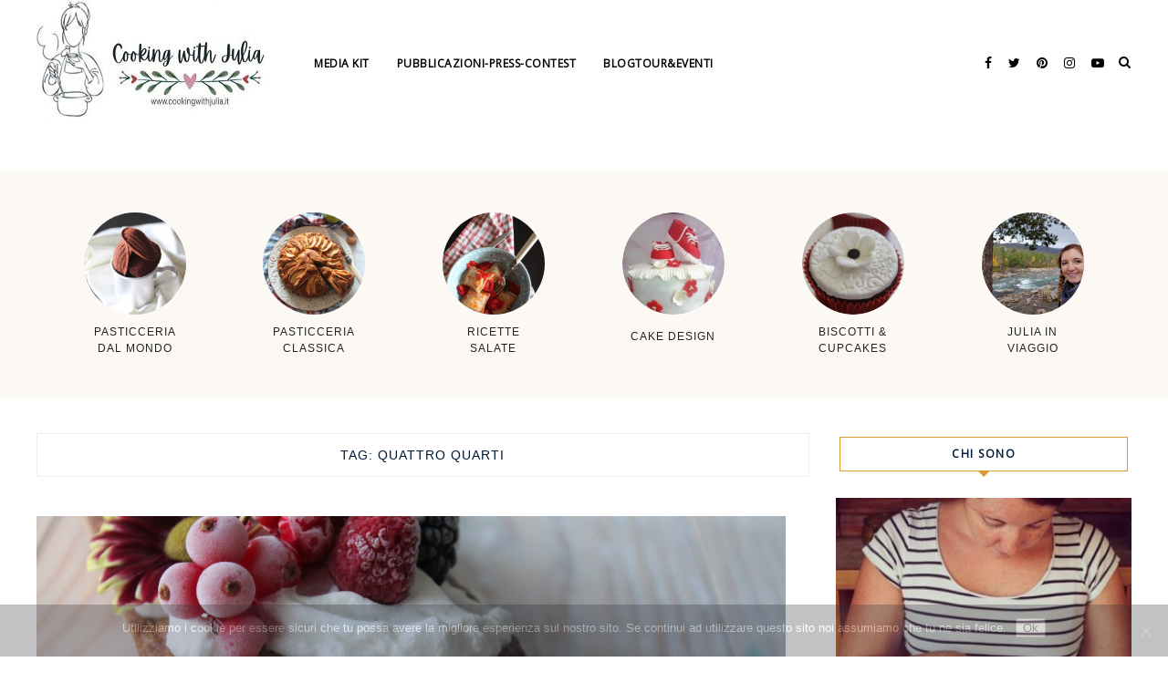

--- FILE ---
content_type: text/html; charset=UTF-8
request_url: https://www.cookingwithjulia.it/tag/quattro-quarti/
body_size: 85847
content:
    <!DOCTYPE html>
    <html dir="ltr" lang="it-IT" prefix="og: https://ogp.me/ns#">
    <head>
        <meta charset="UTF-8" />
        <meta name="viewport" content="width=device-width, initial-scale=1.0" />

        <link rel="profile" href="http://gmpg.org/xfn/11" />

        
        <title>quattro quarti - Cooking with Julia</title>

		<!-- All in One SEO 4.9.3 - aioseo.com -->
	<meta name="robots" content="max-image-preview:large" />
	<link rel="canonical" href="https://www.cookingwithjulia.it/tag/quattro-quarti/" />
	<meta name="generator" content="All in One SEO (AIOSEO) 4.9.3" />
		<script type="application/ld+json" class="aioseo-schema">
			{"@context":"https:\/\/schema.org","@graph":[{"@type":"BreadcrumbList","@id":"https:\/\/www.cookingwithjulia.it\/tag\/quattro-quarti\/#breadcrumblist","itemListElement":[{"@type":"ListItem","@id":"https:\/\/www.cookingwithjulia.it#listItem","position":1,"name":"Home","item":"https:\/\/www.cookingwithjulia.it","nextItem":{"@type":"ListItem","@id":"https:\/\/www.cookingwithjulia.it\/tag\/quattro-quarti\/#listItem","name":"quattro quarti"}},{"@type":"ListItem","@id":"https:\/\/www.cookingwithjulia.it\/tag\/quattro-quarti\/#listItem","position":2,"name":"quattro quarti","previousItem":{"@type":"ListItem","@id":"https:\/\/www.cookingwithjulia.it#listItem","name":"Home"}}]},{"@type":"CollectionPage","@id":"https:\/\/www.cookingwithjulia.it\/tag\/quattro-quarti\/#collectionpage","url":"https:\/\/www.cookingwithjulia.it\/tag\/quattro-quarti\/","name":"quattro quarti - Cooking with Julia","inLanguage":"it-IT","isPartOf":{"@id":"https:\/\/www.cookingwithjulia.it\/#website"},"breadcrumb":{"@id":"https:\/\/www.cookingwithjulia.it\/tag\/quattro-quarti\/#breadcrumblist"}},{"@type":"Organization","@id":"https:\/\/www.cookingwithjulia.it\/#organization","name":"Cooking with Julia","description":"il sito di Giulia Possanzini","url":"https:\/\/www.cookingwithjulia.it\/","logo":{"@type":"ImageObject","url":"https:\/\/www.cookingwithjulia.it\/wp-content\/uploads\/2025\/04\/cropped-2-250x130-1.jpg","@id":"https:\/\/www.cookingwithjulia.it\/tag\/quattro-quarti\/#organizationLogo","width":250,"height":130},"image":{"@id":"https:\/\/www.cookingwithjulia.it\/tag\/quattro-quarti\/#organizationLogo"}},{"@type":"WebSite","@id":"https:\/\/www.cookingwithjulia.it\/#website","url":"https:\/\/www.cookingwithjulia.it\/","name":"Cooking with Julia","description":"il sito di Giulia Possanzini","inLanguage":"it-IT","publisher":{"@id":"https:\/\/www.cookingwithjulia.it\/#organization"}}]}
		</script>
		<!-- All in One SEO -->

<link rel='dns-prefetch' href='//fonts.googleapis.com' />
<link rel='dns-prefetch' href='//webfonts.googleapis.com' />
<link rel="alternate" type="application/rss+xml" title="Cooking with Julia &raquo; Feed" href="https://www.cookingwithjulia.it/feed/" />
<link rel="alternate" type="application/rss+xml" title="Cooking with Julia &raquo; Feed dei commenti" href="https://www.cookingwithjulia.it/comments/feed/" />
<link rel="alternate" type="application/rss+xml" title="Cooking with Julia &raquo; quattro quarti Feed del tag" href="https://www.cookingwithjulia.it/tag/quattro-quarti/feed/" />
<script>(()=>{"use strict";const e=[400,500,600,700,800,900],t=e=>`wprm-min-${e}`,n=e=>`wprm-max-${e}`,s=new Set,o="ResizeObserver"in window,r=o?new ResizeObserver((e=>{for(const t of e)c(t.target)})):null,i=.5/(window.devicePixelRatio||1);function c(s){const o=s.getBoundingClientRect().width||0;for(let r=0;r<e.length;r++){const c=e[r],a=o<=c+i;o>c+i?s.classList.add(t(c)):s.classList.remove(t(c)),a?s.classList.add(n(c)):s.classList.remove(n(c))}}function a(e){s.has(e)||(s.add(e),r&&r.observe(e),c(e))}!function(e=document){e.querySelectorAll(".wprm-recipe").forEach(a)}();if(new MutationObserver((e=>{for(const t of e)for(const e of t.addedNodes)e instanceof Element&&(e.matches?.(".wprm-recipe")&&a(e),e.querySelectorAll?.(".wprm-recipe").forEach(a))})).observe(document.documentElement,{childList:!0,subtree:!0}),!o){let e=0;addEventListener("resize",(()=>{e&&cancelAnimationFrame(e),e=requestAnimationFrame((()=>s.forEach(c)))}),{passive:!0})}})();</script>		<!-- This site uses the Google Analytics by ExactMetrics plugin v8.11.1 - Using Analytics tracking - https://www.exactmetrics.com/ -->
							<script src="//www.googletagmanager.com/gtag/js?id=G-B54NBMS6SX"  data-cfasync="false" data-wpfc-render="false" type="text/javascript" async></script>
			<script data-cfasync="false" data-wpfc-render="false" type="text/javascript">
				var em_version = '8.11.1';
				var em_track_user = true;
				var em_no_track_reason = '';
								var ExactMetricsDefaultLocations = {"page_location":"https:\/\/www.cookingwithjulia.it\/tag\/quattro-quarti\/"};
								if ( typeof ExactMetricsPrivacyGuardFilter === 'function' ) {
					var ExactMetricsLocations = (typeof ExactMetricsExcludeQuery === 'object') ? ExactMetricsPrivacyGuardFilter( ExactMetricsExcludeQuery ) : ExactMetricsPrivacyGuardFilter( ExactMetricsDefaultLocations );
				} else {
					var ExactMetricsLocations = (typeof ExactMetricsExcludeQuery === 'object') ? ExactMetricsExcludeQuery : ExactMetricsDefaultLocations;
				}

								var disableStrs = [
										'ga-disable-G-B54NBMS6SX',
									];

				/* Function to detect opted out users */
				function __gtagTrackerIsOptedOut() {
					for (var index = 0; index < disableStrs.length; index++) {
						if (document.cookie.indexOf(disableStrs[index] + '=true') > -1) {
							return true;
						}
					}

					return false;
				}

				/* Disable tracking if the opt-out cookie exists. */
				if (__gtagTrackerIsOptedOut()) {
					for (var index = 0; index < disableStrs.length; index++) {
						window[disableStrs[index]] = true;
					}
				}

				/* Opt-out function */
				function __gtagTrackerOptout() {
					for (var index = 0; index < disableStrs.length; index++) {
						document.cookie = disableStrs[index] + '=true; expires=Thu, 31 Dec 2099 23:59:59 UTC; path=/';
						window[disableStrs[index]] = true;
					}
				}

				if ('undefined' === typeof gaOptout) {
					function gaOptout() {
						__gtagTrackerOptout();
					}
				}
								window.dataLayer = window.dataLayer || [];

				window.ExactMetricsDualTracker = {
					helpers: {},
					trackers: {},
				};
				if (em_track_user) {
					function __gtagDataLayer() {
						dataLayer.push(arguments);
					}

					function __gtagTracker(type, name, parameters) {
						if (!parameters) {
							parameters = {};
						}

						if (parameters.send_to) {
							__gtagDataLayer.apply(null, arguments);
							return;
						}

						if (type === 'event') {
														parameters.send_to = exactmetrics_frontend.v4_id;
							var hookName = name;
							if (typeof parameters['event_category'] !== 'undefined') {
								hookName = parameters['event_category'] + ':' + name;
							}

							if (typeof ExactMetricsDualTracker.trackers[hookName] !== 'undefined') {
								ExactMetricsDualTracker.trackers[hookName](parameters);
							} else {
								__gtagDataLayer('event', name, parameters);
							}
							
						} else {
							__gtagDataLayer.apply(null, arguments);
						}
					}

					__gtagTracker('js', new Date());
					__gtagTracker('set', {
						'developer_id.dNDMyYj': true,
											});
					if ( ExactMetricsLocations.page_location ) {
						__gtagTracker('set', ExactMetricsLocations);
					}
										__gtagTracker('config', 'G-B54NBMS6SX', {"forceSSL":"true"} );
										window.gtag = __gtagTracker;										(function () {
						/* https://developers.google.com/analytics/devguides/collection/analyticsjs/ */
						/* ga and __gaTracker compatibility shim. */
						var noopfn = function () {
							return null;
						};
						var newtracker = function () {
							return new Tracker();
						};
						var Tracker = function () {
							return null;
						};
						var p = Tracker.prototype;
						p.get = noopfn;
						p.set = noopfn;
						p.send = function () {
							var args = Array.prototype.slice.call(arguments);
							args.unshift('send');
							__gaTracker.apply(null, args);
						};
						var __gaTracker = function () {
							var len = arguments.length;
							if (len === 0) {
								return;
							}
							var f = arguments[len - 1];
							if (typeof f !== 'object' || f === null || typeof f.hitCallback !== 'function') {
								if ('send' === arguments[0]) {
									var hitConverted, hitObject = false, action;
									if ('event' === arguments[1]) {
										if ('undefined' !== typeof arguments[3]) {
											hitObject = {
												'eventAction': arguments[3],
												'eventCategory': arguments[2],
												'eventLabel': arguments[4],
												'value': arguments[5] ? arguments[5] : 1,
											}
										}
									}
									if ('pageview' === arguments[1]) {
										if ('undefined' !== typeof arguments[2]) {
											hitObject = {
												'eventAction': 'page_view',
												'page_path': arguments[2],
											}
										}
									}
									if (typeof arguments[2] === 'object') {
										hitObject = arguments[2];
									}
									if (typeof arguments[5] === 'object') {
										Object.assign(hitObject, arguments[5]);
									}
									if ('undefined' !== typeof arguments[1].hitType) {
										hitObject = arguments[1];
										if ('pageview' === hitObject.hitType) {
											hitObject.eventAction = 'page_view';
										}
									}
									if (hitObject) {
										action = 'timing' === arguments[1].hitType ? 'timing_complete' : hitObject.eventAction;
										hitConverted = mapArgs(hitObject);
										__gtagTracker('event', action, hitConverted);
									}
								}
								return;
							}

							function mapArgs(args) {
								var arg, hit = {};
								var gaMap = {
									'eventCategory': 'event_category',
									'eventAction': 'event_action',
									'eventLabel': 'event_label',
									'eventValue': 'event_value',
									'nonInteraction': 'non_interaction',
									'timingCategory': 'event_category',
									'timingVar': 'name',
									'timingValue': 'value',
									'timingLabel': 'event_label',
									'page': 'page_path',
									'location': 'page_location',
									'title': 'page_title',
									'referrer' : 'page_referrer',
								};
								for (arg in args) {
																		if (!(!args.hasOwnProperty(arg) || !gaMap.hasOwnProperty(arg))) {
										hit[gaMap[arg]] = args[arg];
									} else {
										hit[arg] = args[arg];
									}
								}
								return hit;
							}

							try {
								f.hitCallback();
							} catch (ex) {
							}
						};
						__gaTracker.create = newtracker;
						__gaTracker.getByName = newtracker;
						__gaTracker.getAll = function () {
							return [];
						};
						__gaTracker.remove = noopfn;
						__gaTracker.loaded = true;
						window['__gaTracker'] = __gaTracker;
					})();
									} else {
										console.log("");
					(function () {
						function __gtagTracker() {
							return null;
						}

						window['__gtagTracker'] = __gtagTracker;
						window['gtag'] = __gtagTracker;
					})();
									}
			</script>
							<!-- / Google Analytics by ExactMetrics -->
				<!-- This site uses the Google Analytics by MonsterInsights plugin v9.11.1 - Using Analytics tracking - https://www.monsterinsights.com/ -->
							<script src="//www.googletagmanager.com/gtag/js?id=G-B54NBMS6SX"  data-cfasync="false" data-wpfc-render="false" type="text/javascript" async></script>
			<script data-cfasync="false" data-wpfc-render="false" type="text/javascript">
				var mi_version = '9.11.1';
				var mi_track_user = true;
				var mi_no_track_reason = '';
								var MonsterInsightsDefaultLocations = {"page_location":"https:\/\/www.cookingwithjulia.it\/tag\/quattro-quarti\/"};
								if ( typeof MonsterInsightsPrivacyGuardFilter === 'function' ) {
					var MonsterInsightsLocations = (typeof MonsterInsightsExcludeQuery === 'object') ? MonsterInsightsPrivacyGuardFilter( MonsterInsightsExcludeQuery ) : MonsterInsightsPrivacyGuardFilter( MonsterInsightsDefaultLocations );
				} else {
					var MonsterInsightsLocations = (typeof MonsterInsightsExcludeQuery === 'object') ? MonsterInsightsExcludeQuery : MonsterInsightsDefaultLocations;
				}

								var disableStrs = [
										'ga-disable-G-B54NBMS6SX',
									];

				/* Function to detect opted out users */
				function __gtagTrackerIsOptedOut() {
					for (var index = 0; index < disableStrs.length; index++) {
						if (document.cookie.indexOf(disableStrs[index] + '=true') > -1) {
							return true;
						}
					}

					return false;
				}

				/* Disable tracking if the opt-out cookie exists. */
				if (__gtagTrackerIsOptedOut()) {
					for (var index = 0; index < disableStrs.length; index++) {
						window[disableStrs[index]] = true;
					}
				}

				/* Opt-out function */
				function __gtagTrackerOptout() {
					for (var index = 0; index < disableStrs.length; index++) {
						document.cookie = disableStrs[index] + '=true; expires=Thu, 31 Dec 2099 23:59:59 UTC; path=/';
						window[disableStrs[index]] = true;
					}
				}

				if ('undefined' === typeof gaOptout) {
					function gaOptout() {
						__gtagTrackerOptout();
					}
				}
								window.dataLayer = window.dataLayer || [];

				window.MonsterInsightsDualTracker = {
					helpers: {},
					trackers: {},
				};
				if (mi_track_user) {
					function __gtagDataLayer() {
						dataLayer.push(arguments);
					}

					function __gtagTracker(type, name, parameters) {
						if (!parameters) {
							parameters = {};
						}

						if (parameters.send_to) {
							__gtagDataLayer.apply(null, arguments);
							return;
						}

						if (type === 'event') {
														parameters.send_to = monsterinsights_frontend.v4_id;
							var hookName = name;
							if (typeof parameters['event_category'] !== 'undefined') {
								hookName = parameters['event_category'] + ':' + name;
							}

							if (typeof MonsterInsightsDualTracker.trackers[hookName] !== 'undefined') {
								MonsterInsightsDualTracker.trackers[hookName](parameters);
							} else {
								__gtagDataLayer('event', name, parameters);
							}
							
						} else {
							__gtagDataLayer.apply(null, arguments);
						}
					}

					__gtagTracker('js', new Date());
					__gtagTracker('set', {
						'developer_id.dZGIzZG': true,
											});
					if ( MonsterInsightsLocations.page_location ) {
						__gtagTracker('set', MonsterInsightsLocations);
					}
										__gtagTracker('config', 'G-B54NBMS6SX', {"forceSSL":"true"} );
										window.gtag = __gtagTracker;										(function () {
						/* https://developers.google.com/analytics/devguides/collection/analyticsjs/ */
						/* ga and __gaTracker compatibility shim. */
						var noopfn = function () {
							return null;
						};
						var newtracker = function () {
							return new Tracker();
						};
						var Tracker = function () {
							return null;
						};
						var p = Tracker.prototype;
						p.get = noopfn;
						p.set = noopfn;
						p.send = function () {
							var args = Array.prototype.slice.call(arguments);
							args.unshift('send');
							__gaTracker.apply(null, args);
						};
						var __gaTracker = function () {
							var len = arguments.length;
							if (len === 0) {
								return;
							}
							var f = arguments[len - 1];
							if (typeof f !== 'object' || f === null || typeof f.hitCallback !== 'function') {
								if ('send' === arguments[0]) {
									var hitConverted, hitObject = false, action;
									if ('event' === arguments[1]) {
										if ('undefined' !== typeof arguments[3]) {
											hitObject = {
												'eventAction': arguments[3],
												'eventCategory': arguments[2],
												'eventLabel': arguments[4],
												'value': arguments[5] ? arguments[5] : 1,
											}
										}
									}
									if ('pageview' === arguments[1]) {
										if ('undefined' !== typeof arguments[2]) {
											hitObject = {
												'eventAction': 'page_view',
												'page_path': arguments[2],
											}
										}
									}
									if (typeof arguments[2] === 'object') {
										hitObject = arguments[2];
									}
									if (typeof arguments[5] === 'object') {
										Object.assign(hitObject, arguments[5]);
									}
									if ('undefined' !== typeof arguments[1].hitType) {
										hitObject = arguments[1];
										if ('pageview' === hitObject.hitType) {
											hitObject.eventAction = 'page_view';
										}
									}
									if (hitObject) {
										action = 'timing' === arguments[1].hitType ? 'timing_complete' : hitObject.eventAction;
										hitConverted = mapArgs(hitObject);
										__gtagTracker('event', action, hitConverted);
									}
								}
								return;
							}

							function mapArgs(args) {
								var arg, hit = {};
								var gaMap = {
									'eventCategory': 'event_category',
									'eventAction': 'event_action',
									'eventLabel': 'event_label',
									'eventValue': 'event_value',
									'nonInteraction': 'non_interaction',
									'timingCategory': 'event_category',
									'timingVar': 'name',
									'timingValue': 'value',
									'timingLabel': 'event_label',
									'page': 'page_path',
									'location': 'page_location',
									'title': 'page_title',
									'referrer' : 'page_referrer',
								};
								for (arg in args) {
																		if (!(!args.hasOwnProperty(arg) || !gaMap.hasOwnProperty(arg))) {
										hit[gaMap[arg]] = args[arg];
									} else {
										hit[arg] = args[arg];
									}
								}
								return hit;
							}

							try {
								f.hitCallback();
							} catch (ex) {
							}
						};
						__gaTracker.create = newtracker;
						__gaTracker.getByName = newtracker;
						__gaTracker.getAll = function () {
							return [];
						};
						__gaTracker.remove = noopfn;
						__gaTracker.loaded = true;
						window['__gaTracker'] = __gaTracker;
					})();
									} else {
										console.log("");
					(function () {
						function __gtagTracker() {
							return null;
						}

						window['__gtagTracker'] = __gtagTracker;
						window['gtag'] = __gtagTracker;
					})();
									}
			</script>
							<!-- / Google Analytics by MonsterInsights -->
		<script type="text/javascript">
/* <![CDATA[ */
window._wpemojiSettings = {"baseUrl":"https:\/\/s.w.org\/images\/core\/emoji\/14.0.0\/72x72\/","ext":".png","svgUrl":"https:\/\/s.w.org\/images\/core\/emoji\/14.0.0\/svg\/","svgExt":".svg","source":{"concatemoji":"https:\/\/www.cookingwithjulia.it\/wp-includes\/js\/wp-emoji-release.min.js?ver=6.4.3"}};
/*! This file is auto-generated */
!function(i,n){var o,s,e;function c(e){try{var t={supportTests:e,timestamp:(new Date).valueOf()};sessionStorage.setItem(o,JSON.stringify(t))}catch(e){}}function p(e,t,n){e.clearRect(0,0,e.canvas.width,e.canvas.height),e.fillText(t,0,0);var t=new Uint32Array(e.getImageData(0,0,e.canvas.width,e.canvas.height).data),r=(e.clearRect(0,0,e.canvas.width,e.canvas.height),e.fillText(n,0,0),new Uint32Array(e.getImageData(0,0,e.canvas.width,e.canvas.height).data));return t.every(function(e,t){return e===r[t]})}function u(e,t,n){switch(t){case"flag":return n(e,"\ud83c\udff3\ufe0f\u200d\u26a7\ufe0f","\ud83c\udff3\ufe0f\u200b\u26a7\ufe0f")?!1:!n(e,"\ud83c\uddfa\ud83c\uddf3","\ud83c\uddfa\u200b\ud83c\uddf3")&&!n(e,"\ud83c\udff4\udb40\udc67\udb40\udc62\udb40\udc65\udb40\udc6e\udb40\udc67\udb40\udc7f","\ud83c\udff4\u200b\udb40\udc67\u200b\udb40\udc62\u200b\udb40\udc65\u200b\udb40\udc6e\u200b\udb40\udc67\u200b\udb40\udc7f");case"emoji":return!n(e,"\ud83e\udef1\ud83c\udffb\u200d\ud83e\udef2\ud83c\udfff","\ud83e\udef1\ud83c\udffb\u200b\ud83e\udef2\ud83c\udfff")}return!1}function f(e,t,n){var r="undefined"!=typeof WorkerGlobalScope&&self instanceof WorkerGlobalScope?new OffscreenCanvas(300,150):i.createElement("canvas"),a=r.getContext("2d",{willReadFrequently:!0}),o=(a.textBaseline="top",a.font="600 32px Arial",{});return e.forEach(function(e){o[e]=t(a,e,n)}),o}function t(e){var t=i.createElement("script");t.src=e,t.defer=!0,i.head.appendChild(t)}"undefined"!=typeof Promise&&(o="wpEmojiSettingsSupports",s=["flag","emoji"],n.supports={everything:!0,everythingExceptFlag:!0},e=new Promise(function(e){i.addEventListener("DOMContentLoaded",e,{once:!0})}),new Promise(function(t){var n=function(){try{var e=JSON.parse(sessionStorage.getItem(o));if("object"==typeof e&&"number"==typeof e.timestamp&&(new Date).valueOf()<e.timestamp+604800&&"object"==typeof e.supportTests)return e.supportTests}catch(e){}return null}();if(!n){if("undefined"!=typeof Worker&&"undefined"!=typeof OffscreenCanvas&&"undefined"!=typeof URL&&URL.createObjectURL&&"undefined"!=typeof Blob)try{var e="postMessage("+f.toString()+"("+[JSON.stringify(s),u.toString(),p.toString()].join(",")+"));",r=new Blob([e],{type:"text/javascript"}),a=new Worker(URL.createObjectURL(r),{name:"wpTestEmojiSupports"});return void(a.onmessage=function(e){c(n=e.data),a.terminate(),t(n)})}catch(e){}c(n=f(s,u,p))}t(n)}).then(function(e){for(var t in e)n.supports[t]=e[t],n.supports.everything=n.supports.everything&&n.supports[t],"flag"!==t&&(n.supports.everythingExceptFlag=n.supports.everythingExceptFlag&&n.supports[t]);n.supports.everythingExceptFlag=n.supports.everythingExceptFlag&&!n.supports.flag,n.DOMReady=!1,n.readyCallback=function(){n.DOMReady=!0}}).then(function(){return e}).then(function(){var e;n.supports.everything||(n.readyCallback(),(e=n.source||{}).concatemoji?t(e.concatemoji):e.wpemoji&&e.twemoji&&(t(e.twemoji),t(e.wpemoji)))}))}((window,document),window._wpemojiSettings);
/* ]]> */
</script>
<link rel='stylesheet' id='fb_data_style-css' href='https://www.cookingwithjulia.it/wp-content/plugins/feedburner-form/control/fbstyle.css?ver=6.4.3' type='text/css' media='all' />
<style id='wp-emoji-styles-inline-css' type='text/css'>

	img.wp-smiley, img.emoji {
		display: inline !important;
		border: none !important;
		box-shadow: none !important;
		height: 1em !important;
		width: 1em !important;
		margin: 0 0.07em !important;
		vertical-align: -0.1em !important;
		background: none !important;
		padding: 0 !important;
	}
</style>
<link rel='stylesheet' id='wp-block-library-css' href='https://www.cookingwithjulia.it/wp-includes/css/dist/block-library/style.min.css?ver=6.4.3' type='text/css' media='all' />
<link rel='stylesheet' id='aioseo/css/src/vue/standalone/blocks/table-of-contents/global.scss-css' href='https://www.cookingwithjulia.it/wp-content/plugins/all-in-one-seo-pack/dist/Lite/assets/css/table-of-contents/global.e90f6d47.css?ver=4.9.3' type='text/css' media='all' />
<link rel='stylesheet' id='wprm-public-css' href='https://www.cookingwithjulia.it/wp-content/plugins/wp-recipe-maker/dist/public-modern.css?ver=10.2.4' type='text/css' media='all' />
<style id='classic-theme-styles-inline-css' type='text/css'>
/*! This file is auto-generated */
.wp-block-button__link{color:#fff;background-color:#32373c;border-radius:9999px;box-shadow:none;text-decoration:none;padding:calc(.667em + 2px) calc(1.333em + 2px);font-size:1.125em}.wp-block-file__button{background:#32373c;color:#fff;text-decoration:none}
</style>
<style id='global-styles-inline-css' type='text/css'>
body{--wp--preset--color--black: #000000;--wp--preset--color--cyan-bluish-gray: #abb8c3;--wp--preset--color--white: #ffffff;--wp--preset--color--pale-pink: #f78da7;--wp--preset--color--vivid-red: #cf2e2e;--wp--preset--color--luminous-vivid-orange: #ff6900;--wp--preset--color--luminous-vivid-amber: #fcb900;--wp--preset--color--light-green-cyan: #7bdcb5;--wp--preset--color--vivid-green-cyan: #00d084;--wp--preset--color--pale-cyan-blue: #8ed1fc;--wp--preset--color--vivid-cyan-blue: #0693e3;--wp--preset--color--vivid-purple: #9b51e0;--wp--preset--gradient--vivid-cyan-blue-to-vivid-purple: linear-gradient(135deg,rgba(6,147,227,1) 0%,rgb(155,81,224) 100%);--wp--preset--gradient--light-green-cyan-to-vivid-green-cyan: linear-gradient(135deg,rgb(122,220,180) 0%,rgb(0,208,130) 100%);--wp--preset--gradient--luminous-vivid-amber-to-luminous-vivid-orange: linear-gradient(135deg,rgba(252,185,0,1) 0%,rgba(255,105,0,1) 100%);--wp--preset--gradient--luminous-vivid-orange-to-vivid-red: linear-gradient(135deg,rgba(255,105,0,1) 0%,rgb(207,46,46) 100%);--wp--preset--gradient--very-light-gray-to-cyan-bluish-gray: linear-gradient(135deg,rgb(238,238,238) 0%,rgb(169,184,195) 100%);--wp--preset--gradient--cool-to-warm-spectrum: linear-gradient(135deg,rgb(74,234,220) 0%,rgb(151,120,209) 20%,rgb(207,42,186) 40%,rgb(238,44,130) 60%,rgb(251,105,98) 80%,rgb(254,248,76) 100%);--wp--preset--gradient--blush-light-purple: linear-gradient(135deg,rgb(255,206,236) 0%,rgb(152,150,240) 100%);--wp--preset--gradient--blush-bordeaux: linear-gradient(135deg,rgb(254,205,165) 0%,rgb(254,45,45) 50%,rgb(107,0,62) 100%);--wp--preset--gradient--luminous-dusk: linear-gradient(135deg,rgb(255,203,112) 0%,rgb(199,81,192) 50%,rgb(65,88,208) 100%);--wp--preset--gradient--pale-ocean: linear-gradient(135deg,rgb(255,245,203) 0%,rgb(182,227,212) 50%,rgb(51,167,181) 100%);--wp--preset--gradient--electric-grass: linear-gradient(135deg,rgb(202,248,128) 0%,rgb(113,206,126) 100%);--wp--preset--gradient--midnight: linear-gradient(135deg,rgb(2,3,129) 0%,rgb(40,116,252) 100%);--wp--preset--font-size--small: 13px;--wp--preset--font-size--medium: 20px;--wp--preset--font-size--large: 36px;--wp--preset--font-size--x-large: 42px;--wp--preset--spacing--20: 0.44rem;--wp--preset--spacing--30: 0.67rem;--wp--preset--spacing--40: 1rem;--wp--preset--spacing--50: 1.5rem;--wp--preset--spacing--60: 2.25rem;--wp--preset--spacing--70: 3.38rem;--wp--preset--spacing--80: 5.06rem;--wp--preset--shadow--natural: 6px 6px 9px rgba(0, 0, 0, 0.2);--wp--preset--shadow--deep: 12px 12px 50px rgba(0, 0, 0, 0.4);--wp--preset--shadow--sharp: 6px 6px 0px rgba(0, 0, 0, 0.2);--wp--preset--shadow--outlined: 6px 6px 0px -3px rgba(255, 255, 255, 1), 6px 6px rgba(0, 0, 0, 1);--wp--preset--shadow--crisp: 6px 6px 0px rgba(0, 0, 0, 1);}:where(.is-layout-flex){gap: 0.5em;}:where(.is-layout-grid){gap: 0.5em;}body .is-layout-flow > .alignleft{float: left;margin-inline-start: 0;margin-inline-end: 2em;}body .is-layout-flow > .alignright{float: right;margin-inline-start: 2em;margin-inline-end: 0;}body .is-layout-flow > .aligncenter{margin-left: auto !important;margin-right: auto !important;}body .is-layout-constrained > .alignleft{float: left;margin-inline-start: 0;margin-inline-end: 2em;}body .is-layout-constrained > .alignright{float: right;margin-inline-start: 2em;margin-inline-end: 0;}body .is-layout-constrained > .aligncenter{margin-left: auto !important;margin-right: auto !important;}body .is-layout-constrained > :where(:not(.alignleft):not(.alignright):not(.alignfull)){max-width: var(--wp--style--global--content-size);margin-left: auto !important;margin-right: auto !important;}body .is-layout-constrained > .alignwide{max-width: var(--wp--style--global--wide-size);}body .is-layout-flex{display: flex;}body .is-layout-flex{flex-wrap: wrap;align-items: center;}body .is-layout-flex > *{margin: 0;}body .is-layout-grid{display: grid;}body .is-layout-grid > *{margin: 0;}:where(.wp-block-columns.is-layout-flex){gap: 2em;}:where(.wp-block-columns.is-layout-grid){gap: 2em;}:where(.wp-block-post-template.is-layout-flex){gap: 1.25em;}:where(.wp-block-post-template.is-layout-grid){gap: 1.25em;}.has-black-color{color: var(--wp--preset--color--black) !important;}.has-cyan-bluish-gray-color{color: var(--wp--preset--color--cyan-bluish-gray) !important;}.has-white-color{color: var(--wp--preset--color--white) !important;}.has-pale-pink-color{color: var(--wp--preset--color--pale-pink) !important;}.has-vivid-red-color{color: var(--wp--preset--color--vivid-red) !important;}.has-luminous-vivid-orange-color{color: var(--wp--preset--color--luminous-vivid-orange) !important;}.has-luminous-vivid-amber-color{color: var(--wp--preset--color--luminous-vivid-amber) !important;}.has-light-green-cyan-color{color: var(--wp--preset--color--light-green-cyan) !important;}.has-vivid-green-cyan-color{color: var(--wp--preset--color--vivid-green-cyan) !important;}.has-pale-cyan-blue-color{color: var(--wp--preset--color--pale-cyan-blue) !important;}.has-vivid-cyan-blue-color{color: var(--wp--preset--color--vivid-cyan-blue) !important;}.has-vivid-purple-color{color: var(--wp--preset--color--vivid-purple) !important;}.has-black-background-color{background-color: var(--wp--preset--color--black) !important;}.has-cyan-bluish-gray-background-color{background-color: var(--wp--preset--color--cyan-bluish-gray) !important;}.has-white-background-color{background-color: var(--wp--preset--color--white) !important;}.has-pale-pink-background-color{background-color: var(--wp--preset--color--pale-pink) !important;}.has-vivid-red-background-color{background-color: var(--wp--preset--color--vivid-red) !important;}.has-luminous-vivid-orange-background-color{background-color: var(--wp--preset--color--luminous-vivid-orange) !important;}.has-luminous-vivid-amber-background-color{background-color: var(--wp--preset--color--luminous-vivid-amber) !important;}.has-light-green-cyan-background-color{background-color: var(--wp--preset--color--light-green-cyan) !important;}.has-vivid-green-cyan-background-color{background-color: var(--wp--preset--color--vivid-green-cyan) !important;}.has-pale-cyan-blue-background-color{background-color: var(--wp--preset--color--pale-cyan-blue) !important;}.has-vivid-cyan-blue-background-color{background-color: var(--wp--preset--color--vivid-cyan-blue) !important;}.has-vivid-purple-background-color{background-color: var(--wp--preset--color--vivid-purple) !important;}.has-black-border-color{border-color: var(--wp--preset--color--black) !important;}.has-cyan-bluish-gray-border-color{border-color: var(--wp--preset--color--cyan-bluish-gray) !important;}.has-white-border-color{border-color: var(--wp--preset--color--white) !important;}.has-pale-pink-border-color{border-color: var(--wp--preset--color--pale-pink) !important;}.has-vivid-red-border-color{border-color: var(--wp--preset--color--vivid-red) !important;}.has-luminous-vivid-orange-border-color{border-color: var(--wp--preset--color--luminous-vivid-orange) !important;}.has-luminous-vivid-amber-border-color{border-color: var(--wp--preset--color--luminous-vivid-amber) !important;}.has-light-green-cyan-border-color{border-color: var(--wp--preset--color--light-green-cyan) !important;}.has-vivid-green-cyan-border-color{border-color: var(--wp--preset--color--vivid-green-cyan) !important;}.has-pale-cyan-blue-border-color{border-color: var(--wp--preset--color--pale-cyan-blue) !important;}.has-vivid-cyan-blue-border-color{border-color: var(--wp--preset--color--vivid-cyan-blue) !important;}.has-vivid-purple-border-color{border-color: var(--wp--preset--color--vivid-purple) !important;}.has-vivid-cyan-blue-to-vivid-purple-gradient-background{background: var(--wp--preset--gradient--vivid-cyan-blue-to-vivid-purple) !important;}.has-light-green-cyan-to-vivid-green-cyan-gradient-background{background: var(--wp--preset--gradient--light-green-cyan-to-vivid-green-cyan) !important;}.has-luminous-vivid-amber-to-luminous-vivid-orange-gradient-background{background: var(--wp--preset--gradient--luminous-vivid-amber-to-luminous-vivid-orange) !important;}.has-luminous-vivid-orange-to-vivid-red-gradient-background{background: var(--wp--preset--gradient--luminous-vivid-orange-to-vivid-red) !important;}.has-very-light-gray-to-cyan-bluish-gray-gradient-background{background: var(--wp--preset--gradient--very-light-gray-to-cyan-bluish-gray) !important;}.has-cool-to-warm-spectrum-gradient-background{background: var(--wp--preset--gradient--cool-to-warm-spectrum) !important;}.has-blush-light-purple-gradient-background{background: var(--wp--preset--gradient--blush-light-purple) !important;}.has-blush-bordeaux-gradient-background{background: var(--wp--preset--gradient--blush-bordeaux) !important;}.has-luminous-dusk-gradient-background{background: var(--wp--preset--gradient--luminous-dusk) !important;}.has-pale-ocean-gradient-background{background: var(--wp--preset--gradient--pale-ocean) !important;}.has-electric-grass-gradient-background{background: var(--wp--preset--gradient--electric-grass) !important;}.has-midnight-gradient-background{background: var(--wp--preset--gradient--midnight) !important;}.has-small-font-size{font-size: var(--wp--preset--font-size--small) !important;}.has-medium-font-size{font-size: var(--wp--preset--font-size--medium) !important;}.has-large-font-size{font-size: var(--wp--preset--font-size--large) !important;}.has-x-large-font-size{font-size: var(--wp--preset--font-size--x-large) !important;}
.wp-block-navigation a:where(:not(.wp-element-button)){color: inherit;}
:where(.wp-block-post-template.is-layout-flex){gap: 1.25em;}:where(.wp-block-post-template.is-layout-grid){gap: 1.25em;}
:where(.wp-block-columns.is-layout-flex){gap: 2em;}:where(.wp-block-columns.is-layout-grid){gap: 2em;}
.wp-block-pullquote{font-size: 1.5em;line-height: 1.6;}
</style>
<link rel='stylesheet' id='aalb_basics_css-css' href='https://www.cookingwithjulia.it/wp-content/plugins/amazon-associates-link-builder/css/aalb_basics.css?ver=1.9.3' type='text/css' media='all' />
<link rel='stylesheet' id='cookie-notice-front-css' href='https://www.cookingwithjulia.it/wp-content/plugins/cookie-notice/css/front.min.css?ver=2.5.11' type='text/css' media='all' />
<link rel='stylesheet' id='jpibfi-style-css' href='https://www.cookingwithjulia.it/wp-content/plugins/jquery-pin-it-button-for-images/css/client.css?ver=3.0.6' type='text/css' media='all' />
<link rel='stylesheet' id='ssb-front-css-css' href='https://www.cookingwithjulia.it/wp-content/plugins/simple-social-buttons/assets/css/front.css?ver=6.2.0' type='text/css' media='all' />
<link rel='stylesheet' id='wpurp_style_minified-css' href='https://www.cookingwithjulia.it/wp-content/plugins/wp-ultimate-recipe/assets/wpurp-public-forced.css?ver=3.13.0' type='text/css' media='all' />
<link rel='stylesheet' id='wpurp_style1-css' href='https://www.cookingwithjulia.it/wp-content/plugins/wp-ultimate-recipe/vendor/font-awesome/css/font-awesome.min.css?ver=3.13.0' type='text/css' media='all' />
<link rel='stylesheet' id='wpurp_style2-css' href='https://fonts.googleapis.com/css?family=Open+Sans&#038;ver=3.13.0' type='text/css' media='all' />
<link rel='stylesheet' id='mc4wp-form-themes-css' href='https://www.cookingwithjulia.it/wp-content/plugins/mailchimp-for-wp/assets/css/form-themes.css?ver=4.10.9' type='text/css' media='all' />
<link rel='stylesheet' id='foodicious-style-css' href='https://www.cookingwithjulia.it/wp-content/themes/foodicious/style.css?ver=6.4.3' type='text/css' media='all' />
<link rel='stylesheet' id='foodicious-font-awesome-css' href='https://www.cookingwithjulia.it/wp-content/themes/foodicious/includes/css/font-awesome.css?ver=4.7.0' type='text/css' media='screen' />
<link rel='stylesheet' id='foodicious-responsive-css' href='https://www.cookingwithjulia.it/wp-content/themes/foodicious/css/responsive.css?ver=6.4.3' type='text/css' media='all' />
<link rel='stylesheet' id='foodicious-playfair-display-google-webfonts-css' href='https://webfonts.googleapis.com/css2?family=Playfair+Display%3Awght%40400%3B700&#038;ver=6.4.3' type='text/css' media='all' />
<link rel='stylesheet' id='foodicious-open-sans-google-webfonts-css' href='https://webfonts.googleapis.com/css?family=Open+Sans%3A400%2C600%2C700&#038;ver=6.4.3' type='text/css' media='all' />
<link rel='stylesheet' id='easyrecipestyle-reset-css' href='https://www.cookingwithjulia.it/wp-content/plugins/easyrecipe/css/easyrecipe-style-reset-min.css?ver=3.5.3251' type='text/css' media='all' />
<link rel='stylesheet' id='easyrecipebuttonUI-css' href='https://www.cookingwithjulia.it/wp-content/plugins/easyrecipe/ui/easyrecipe-buttonUI.css?ver=3.5.3251' type='text/css' media='all' />
<link rel='stylesheet' id='easyrecipestyle-css' href='https://www.cookingwithjulia.it/wp-content/plugins/easyrecipe/styles/style002/style.css?ver=3.5.3251.1.4' type='text/css' media='all' />
<script type="text/javascript" src="https://www.cookingwithjulia.it/wp-content/plugins/google-analytics-dashboard-for-wp/assets/js/frontend-gtag.min.js?ver=8.11.1" id="exactmetrics-frontend-script-js" async="async" data-wp-strategy="async"></script>
<script data-cfasync="false" data-wpfc-render="false" type="text/javascript" id='exactmetrics-frontend-script-js-extra'>/* <![CDATA[ */
var exactmetrics_frontend = {"js_events_tracking":"true","download_extensions":"zip,mp3,mpeg,pdf,docx,pptx,xlsx,rar","inbound_paths":"[{\"path\":\"\\\/go\\\/\",\"label\":\"affiliate\"},{\"path\":\"\\\/recommend\\\/\",\"label\":\"affiliate\"}]","home_url":"https:\/\/www.cookingwithjulia.it","hash_tracking":"false","v4_id":"G-B54NBMS6SX"};/* ]]> */
</script>
<script type="text/javascript" src="https://www.cookingwithjulia.it/wp-content/plugins/google-analytics-for-wordpress/assets/js/frontend-gtag.min.js?ver=9.11.1" id="monsterinsights-frontend-script-js" async="async" data-wp-strategy="async"></script>
<script data-cfasync="false" data-wpfc-render="false" type="text/javascript" id='monsterinsights-frontend-script-js-extra'>/* <![CDATA[ */
var monsterinsights_frontend = {"js_events_tracking":"true","download_extensions":"doc,pdf,ppt,zip,xls,docx,pptx,xlsx","inbound_paths":"[]","home_url":"https:\/\/www.cookingwithjulia.it","hash_tracking":"false","v4_id":"G-B54NBMS6SX"};/* ]]> */
</script>
<script type="text/javascript" src="https://www.cookingwithjulia.it/wp-includes/js/jquery/jquery.min.js?ver=3.7.1" id="jquery-core-js"></script>
<script type="text/javascript" src="https://www.cookingwithjulia.it/wp-includes/js/jquery/jquery-migrate.min.js?ver=3.4.1" id="jquery-migrate-js"></script>
<script type="text/javascript" id="cookie-notice-front-js-before">
/* <![CDATA[ */
var cnArgs = {"ajaxUrl":"https:\/\/www.cookingwithjulia.it\/wp-admin\/admin-ajax.php","nonce":"48546eef88","hideEffect":"fade","position":"bottom","onScroll":false,"onScrollOffset":100,"onClick":false,"cookieName":"cookie_notice_accepted","cookieTime":2592000,"cookieTimeRejected":2592000,"globalCookie":false,"redirection":false,"cache":false,"revokeCookies":false,"revokeCookiesOpt":"automatic"};
/* ]]> */
</script>
<script type="text/javascript" src="https://www.cookingwithjulia.it/wp-content/plugins/cookie-notice/js/front.min.js?ver=2.5.11" id="cookie-notice-front-js"></script>
<script type="text/javascript" src="https://www.cookingwithjulia.it/wp-includes/js/jquery/ui/core.min.js?ver=1.13.2" id="jquery-ui-core-js"></script>
<script type="text/javascript" src="https://www.cookingwithjulia.it/wp-includes/js/jquery/ui/controlgroup.min.js?ver=1.13.2" id="jquery-ui-controlgroup-js"></script>
<script type="text/javascript" src="https://www.cookingwithjulia.it/wp-includes/js/jquery/ui/checkboxradio.min.js?ver=1.13.2" id="jquery-ui-checkboxradio-js"></script>
<script type="text/javascript" src="https://www.cookingwithjulia.it/wp-includes/js/jquery/ui/button.min.js?ver=1.13.2" id="jquery-ui-button-js"></script>
<script type="text/javascript" src="https://www.cookingwithjulia.it/wp-content/plugins/easyrecipe/js/easyrecipe-min.js?ver=3.5.3251" id="EasyRecipe-js"></script>
<link rel="https://api.w.org/" href="https://www.cookingwithjulia.it/wp-json/" /><link rel="alternate" type="application/json" href="https://www.cookingwithjulia.it/wp-json/wp/v2/tags/5133" /><link rel="EditURI" type="application/rsd+xml" title="RSD" href="https://www.cookingwithjulia.it/xmlrpc.php?rsd" />
<meta name="generator" content="WordPress 6.4.3" />
<style type="text/css">
	a.pinit-button.custom span {
		}

	.pinit-hover {
		opacity: 0.5 !important;
		filter: alpha(opacity=50) !important;
	}
	a.pinit-button {
	border-bottom: 0 !important;
	box-shadow: none !important;
	margin-bottom: 0 !important;
}
a.pinit-button::after {
    display: none;
}</style>
		 <style media="screen">

		.simplesocialbuttons.simplesocialbuttons_inline .ssb-fb-like, .simplesocialbuttons.simplesocialbuttons_inline amp-facebook-like {
	  margin: ;
	}
		 /*inline margin*/
	
	
	
	
	
	
			 .simplesocialbuttons.simplesocialbuttons_inline.simplesocial-simple-icons button{
		 margin: ;
	 }

			 /*margin-digbar*/

	
	
	
	
	
	
	
</style>

<!-- Open Graph Meta Tags generated by Simple Social Buttons 6.2.0 -->
<meta property="og:title" content="Quattro quarti con panna e frutti di bosco - Cooking with Julia" />
<meta property="og:type" content="website" />
<meta property="og:description" content="Quattro quarti con panna e frutti di bosco Recipe Type: Dessert Cuisine: Italian Author: Giulia Possanzini Prep time: 30 mins Cook time: 40 mins Total time: 1 hour 10 mins Ingredients Per uno stampo da plum cake: 4 uova medie (235g circa) stesso peso di burro a temperatura ambiente stesso peso di farina stesso peso di zucchero Per la decorazione:&hellip;" />
<meta property="og:url" content="https://www.cookingwithjulia.it/quattro-quarti-con-panna-e-frutti-di-bosco/" />
<meta property="og:site_name" content="Cooking with Julia" />
<meta property="og:image" content="https://www.cookingwithjulia.it/wp-content/uploads/2015/05/IMG_4358.jpg" />
<meta name="twitter:card" content="summary_large_image" />
<meta name="twitter:description" content="Quattro quarti con panna e frutti di bosco Recipe Type: Dessert Cuisine: Italian Author: Giulia Possanzini Prep time: 30 mins Cook time: 40 mins Total time: 1 hour 10 mins Ingredients Per uno stampo da plum cake: 4 uova medie (235g circa) stesso peso di burro a temperatura ambiente stesso peso di farina stesso peso di zucchero Per la decorazione:&hellip;" />
<meta name="twitter:title" content="Quattro quarti con panna e frutti di bosco - Cooking with Julia" />
<meta property="twitter:image" content="https://www.cookingwithjulia.it/wp-content/uploads/2015/05/IMG_4358.jpg" />
<script id="wpcp_disable_Right_Click" type="text/javascript">
document.ondragstart = function() { return false;}
	function nocontext(e) {
	   return false;
	}
	document.oncontextmenu = nocontext;
</script>
<style>
.unselectable
{
-moz-user-select:none;
-webkit-user-select:none;
cursor: default;
}
html
{
-webkit-touch-callout: none;
-webkit-user-select: none;
-khtml-user-select: none;
-moz-user-select: none;
-ms-user-select: none;
user-select: none;
-webkit-tap-highlight-color: rgba(0,0,0,0);
}
</style>
<script id="wpcp_css_disable_selection" type="text/javascript">
var e = document.getElementsByTagName('body')[0];
if(e)
{
	e.setAttribute('unselectable',"on");
}
</script>
<style type="text/css"> .tippy-box[data-theme~="wprm"] { background-color: #333333; color: #FFFFFF; } .tippy-box[data-theme~="wprm"][data-placement^="top"] > .tippy-arrow::before { border-top-color: #333333; } .tippy-box[data-theme~="wprm"][data-placement^="bottom"] > .tippy-arrow::before { border-bottom-color: #333333; } .tippy-box[data-theme~="wprm"][data-placement^="left"] > .tippy-arrow::before { border-left-color: #333333; } .tippy-box[data-theme~="wprm"][data-placement^="right"] > .tippy-arrow::before { border-right-color: #333333; } .tippy-box[data-theme~="wprm"] a { color: #FFFFFF; } .wprm-comment-rating svg { width: 18px !important; height: 18px !important; } img.wprm-comment-rating { width: 90px !important; height: 18px !important; } body { --comment-rating-star-color: #343434; } body { --wprm-popup-font-size: 16px; } body { --wprm-popup-background: #ffffff; } body { --wprm-popup-title: #000000; } body { --wprm-popup-content: #444444; } body { --wprm-popup-button-background: #444444; } body { --wprm-popup-button-text: #ffffff; } body { --wprm-popup-accent: #747B2D; }</style><style type="text/css">.wprm-glossary-term {color: #5A822B;text-decoration: underline;cursor: help;}</style>    <style type="text/css">
        .below-slider-wrapper input[type="submit"], .readmore:hover,::selection,#sidebar .widget_categories li a:hover + span, .footer-inside .widget_categories li a:hover + span,.widget_archive li a:hover + span,.navigation li a:hover, .navigation li.active a,#commentform #submit:hover, .wpcf7-submit:hover ,#searchsubmit,#credits:hover, .below-slider-wrapper .mc4wp-form input[type="submit"],#commentform #submit, .wpcf7-submit,.featured-box-item:hover h4,.featured-box-link .featured-box-overlay h4:after,.post span.post-category a:after{  background:#dd9933; }

        #searchform input, #secondary #searchform #searchsubmit,.readmore:hover,.navigation li a:hover, .navigation li.active a,#commentform #submit, .wpcf7-submit {  border-color:#dd9933; }

        #sidebar .widget h2:after, .footer-inside .widget h2:after{  border-top-color:#dd9933; }

        #sidebar .widget h2, .footer-inside .widget h2 {  outline-color:#dd9933; }

        span.post-category a,a:hover,.scroll-post .post-category a, .slick-dots li.slick-active button:before,#sidebar a:hover,.theme-author a,.post-content a,.foodicious_bio_section a,#commentform #submit, .wpcf7-submit,.bar a:hover, .side-pop.list:hover .side-count,.post-list .post .entry-title a:hover, #content .entry-title a:hover{  color:#dd9933; }

        .logo-text a,.logo-text h1 a , .logo-text span{ color:#blank; }
        .logo-text h1 a:hover{ color: }
        .foodicious-top-bar,.slicknav_menu{ background: }
        .foodicious-top-bar a,#modal-1 a,button#open-trigger{ color: }
        
    </style>
    <style type="text/css" id="custom-background-css">
body.custom-background { background-color: #ffffff; }
</style>
	<link rel="icon" href="https://www.cookingwithjulia.it/wp-content/uploads/2025/04/Black-and-White-Flat-Illustrative-Food-Place-Logo-2-120x120.jpg" sizes="32x32" />
<link rel="icon" href="https://www.cookingwithjulia.it/wp-content/uploads/2025/04/Black-and-White-Flat-Illustrative-Food-Place-Logo-2.jpg" sizes="192x192" />
<link rel="apple-touch-icon" href="https://www.cookingwithjulia.it/wp-content/uploads/2025/04/Black-and-White-Flat-Illustrative-Food-Place-Logo-2.jpg" />
<meta name="msapplication-TileImage" content="https://www.cookingwithjulia.it/wp-content/uploads/2025/04/Black-and-White-Flat-Illustrative-Food-Place-Logo-2.jpg" />
<style type="text/css">
</style>
<style id="kirki-inline-styles"></style>    </head>

    <body class="archive tag tag-quattro-quarti tag-5133 custom-background wp-custom-logo cookies-not-set unselectable er-recipe">
        <a class="skip-link" href="#content">Skip to main content</a>
        <div id="wrapper" class="clearfix">


                        <div class="foodicious-top-bar">
                            <div class="menu-wrap">

                                <div class="header-inside clearfix">



                                    <div class="hearder-holder">



                                        
                                            <div class="logo-default">
                                                <div class="logo-text">

                                                    <a href="https://www.cookingwithjulia.it/" class="custom-logo-link" rel="home"><img width="250" height="130" src="https://www.cookingwithjulia.it/wp-content/uploads/2025/04/cropped-2-250x130-1.jpg" class="custom-logo" alt="Cooking with Julia" decoding="async" srcset="https://www.cookingwithjulia.it/wp-content/uploads/2025/04/cropped-2-250x130-1.jpg 250w, https://www.cookingwithjulia.it/wp-content/uploads/2025/04/cropped-2-250x130-1-150x78.jpg 150w, https://www.cookingwithjulia.it/wp-content/uploads/2025/04/cropped-2-250x130-1-200x104.jpg 200w" sizes="(max-width: 250px) 100vw, 250px" /></a><!-- otherwise show the site title and description -->

                                                </div>

                                            </div>

                                        


                                        
                                    </div>

                                </div><!-- header inside -->

                                                                    <div class="top-bar">
                                        <div class="menu-wrap-inner">
                                            <a class="menu-toggle" href="#"><i class="fa fa-bars"></i></a>
                                            <div class="menu-menu-principale-container"><ul id="menu-menu-principale" class="main-nav clearfix"><li id="menu-item-22103" class="menu-item menu-item-type-post_type menu-item-object-page menu-item-22103"><a href="https://www.cookingwithjulia.it/media-kit/">MEDIA KIT</a></li>
<li id="menu-item-18149" class="menu-item menu-item-type-taxonomy menu-item-object-category menu-item-18149"><a href="https://www.cookingwithjulia.it/category/pubblicazioni-press-contest/">Pubblicazioni-Press-Contest</a></li>
<li id="menu-item-11161" class="menu-item menu-item-type-taxonomy menu-item-object-category menu-item-11161"><a href="https://www.cookingwithjulia.it/category/recensioni-ed-eventi/">Blogtour&#038;Eventi</a></li>
</ul></div>
                                        </div>
                                    </div><!-- top bar -->
                                



                            </div>
                            <div class="social-links">

                                <div class="socials">

                                                                            <a href="https://www.facebook.com/cookingwithjulia.it" class="facebook" data-foodicious-title="Facebook" target="_blank"><span class="font-icon-social-facebook"><i class="fa fa-facebook"></i></span></a>
                                    
                                                                            <a href="https://twitter.com/CookingwithJul" class="twitter" data-foodicious-title="Twitter" target="_blank"><span class="font-icon-social-twitter"><i class="fa fa-twitter"></i></span></a>
                                    

                                                                            <a href="https://www.pinterest.it/cookingwithjuli/_created/" class="pinterest" data-foodicious-title="Pinterest" target="_blank"><span class="font-icon-social-pinterest"><i class="fa fa-pinterest"></i></span></a>
                                    
                                    
                                                                            <a href="https://www.instagram.com/juls_cooking_with_julia/" class="instagram" data-foodicious-title="Instagram" target="_blank"><span class="font-icon-social-instagram"><i class="fa fa-instagram"></i></span></a>
                                                                                                                                                                                                                            <a href="https://www.youtube.com/channel/UCZxRlBPD5iV82WJ5BXfJrzQ" class="youtube" data-foodicious-title="Youtube" target="_blank"><span class="font-icon-social-youtube"><i class="fa fa-youtube-play"></i></span></a>
                                                                                                                                                                                    
                                                                            <button class="button ct_icon search" id="open-trigger">
                                            <i class="fa fa-search"></i>
                                        </button>


                                        <div class="modal micromodal-slide" id="modal-1" aria-hidden="true">
                                            <div class="modal__overlay" tabindex="-1" data-micromodal-close>
                                                <div class="modal__container" role="dialog" aria-modal="true" aria-labelledby="modal-1-title">

                                                    <main class="modal__content" id="modal-1-content">
                                                        <div id="modal-1-content">
                                                            	
	<form method="get" id="searchform" action="https://www.cookingwithjulia.it/" role="search">
		<label for="s" class="assistive-text">Search</label>
		<input type="text" class="field" placeholder="Search"  name="s" value="" id="s" />
		<input type="submit" class="submit" name="submit" id="searchsubmit" value="Search" />
	</form>
                                                        </div>
                                                    </main>

                                                </div>
                                                <button class="button" id="close-trigger">
                                                    <i class="fa fa-close"></i>
                                                </button>
                                            </div>
                                        </div>

                                                                    </div>
                            </div>

                        </div><!-- top bar -->

                            
                    <div class="featured-boxes-wrap">
<div class="featured-box-area">

        <a href="https://www.cookingwithjulia.it/category/pasticceria-dalmondo" class="featured-box-link">
        <div class="featured-box-item" style="background-image:url(https://www.cookingwithjulia.it/wp-content/uploads/2017/01/IMG_8272.jpg)">


        </div>
            <div class="featured-box-overlay">
                                    <h4>Pasticceria dal mondo</h4>
                            </div>
            </a>    
        <a href="https://www.cookingwithjulia.it/category/pasticceria-classica" class="featured-box-link">
    <div class="featured-box-item" style="background-image:url(https://www.cookingwithjulia.it/wp-content/uploads/2019/03/torta-mele-e-amaretti-4-evi-.jpg)">


        </div>
            <div class="featured-box-overlay">
                                    <h4>PASTICCERIA CLASSICA</h4>
                            </div>
            </a>    
        <a href="https://www.cookingwithjulia.it/category/salato-finger-food" class="featured-box-link">
        <div class="featured-box-item" style="background-image:url(https://www.cookingwithjulia.it/wp-content/uploads/2016/08/ravioli-oesce-garda-3.jpg)">


        </div>
            <div class="featured-box-overlay">
                                    <h4>RICETTE SALATE</h4>
                            </div>
            </a>    
        <a href="https://www.cookingwithjulia.it/category/cake-design-torte-decorate" class="featured-box-link">
        <div class="featured-box-item" style="background-image:url(https://www.cookingwithjulia.it/wp-content/uploads/2021/01/tortedecorate.png)">


        </div>
            <div class="featured-box-overlay">
                                    <h4>CAKE DESIGN</h4>
                            </div>
            </a>    
        <a href="https://www.cookingwithjulia.it/category/biscotti-decorati-e-cupcakes" class="featured-box-link">
        <div class="featured-box-item" style="background-image:url(https://www.cookingwithjulia.it/wp-content/uploads/2021/01/cupcake.png)">


        </div>
            <div class="featured-box-overlay">
                                    <h4>BISCOTTI &amp; CUPCAKES</h4>
                            </div>
            </a>    
        <a href="https://www.cookingwithjulia.it/category/julia-in-viaggio" class="featured-box-link">
        <div class="featured-box-item" style="background-image:url(https://www.cookingwithjulia.it/wp-content/uploads/2022/01/WhatsApp-Image-2022-01-09-at-19.57.27-1.jpeg)">


        </div>
            <div class="featured-box-overlay">
                                    <h4>JULIA IN VIAGGIO</h4>
                            </div>
            </a>    
    
    

</div>
</div>
                            

            <div id="main" class="clearfix">

    <div id="content-wrap" class="clearfix">

        <div id="content" class="post-list  ">
            <!-- post navigation -->
            <div class="sub-title">
            <h1>Tag: <span>quattro quarti</span></h1>            </div>

            <div class="post-wrap clearfix standard">
                <!-- load the posts -->
                
                    <div class="post post-11933 type-post status-publish format-standard has-post-thumbnail hentry category-pasticceria-classica tag-plum-cake tag-quattro-quarti course-dessert cuisine-italian">
                        <div class="box">

                            
                            <!-- load the video -->
                            
                                <!-- load the featured image -->
                                
                                                                            <div class="featured-image-wrap"><a class="featured-image" href="https://www.cookingwithjulia.it/quattro-quarti-con-panna-e-frutti-di-bosco/" title="Quattro quarti con panna e frutti di bosco"><input class="jpibfi" type="hidden"><img width="4272" height="2848" src="https://www.cookingwithjulia.it/wp-content/uploads/2015/05/IMG_4358.jpg" class="attachment-large-image size-large-image wp-post-image" alt="" decoding="async" fetchpriority="high" srcset="https://www.cookingwithjulia.it/wp-content/uploads/2015/05/IMG_4358.jpg 4272w, https://www.cookingwithjulia.it/wp-content/uploads/2015/05/IMG_4358-300x200.jpg 300w, https://www.cookingwithjulia.it/wp-content/uploads/2015/05/IMG_4358-1024x683.jpg 1024w" sizes="(max-width: 4272px) 100vw, 4272px" data-jpibfi-post-excerpt="" data-jpibfi-post-url="https://www.cookingwithjulia.it/quattro-quarti-con-panna-e-frutti-di-bosco/" data-jpibfi-post-title="Quattro quarti con panna e frutti di bosco" data-jpibfi-src="https://www.cookingwithjulia.it/wp-content/uploads/2015/05/IMG_4358.jpg" ></a></div>
                                    

                                
                            

                            <div class="title-wrap ">

                                <div class="post-metawrap">
                                    <span class="post-category"><a href="https://www.cookingwithjulia.it/category/pasticceria-classica/">PASTICCERIA CLASSICA</a></span>                                    <div class="postcomment"><a href="https://www.cookingwithjulia.it/quattro-quarti-con-panna-e-frutti-di-bosco/#comments">2</a></div>
                                </div>


                                <h2 class="entry-title"><a href="https://www.cookingwithjulia.it/quattro-quarti-con-panna-e-frutti-di-bosco/" title="Quattro quarti con panna e frutti di bosco" rel="bookmark">Quattro quarti con panna e frutti di bosco</a></h2>

                                <div class="post-content">
                                    
                                        
                                            <p><input class="jpibfi" type="hidden"><p>5.0 from 1 reviews Quattro quarti con panna e frutti di bosco &nbsp; Save Print Prep time 30 minuti Cook time 40 minuti 1 hour 10 minuti &nbsp; Autore: Giulia Possanzini Recipe type: Dessert Cuisine: Italian Ingredienti Per uno stampo da plum cake: 4 uova medie (235g circa) stesso peso di burro a&#8230;</p>
</p>

                                        
                                        <p class="align-center"><a href="https://www.cookingwithjulia.it/quattro-quarti-con-panna-e-frutti-di-bosco/" class="readmore">Read More</a></p>
                                                                    </div><!-- post content -->

                                                                    <div class="title-meta clearfix">

                                        <div class="postdate">29 Maggio 2015</div>

                                        <div class="postcomment"><a href="https://www.cookingwithjulia.it/quattro-quarti-con-panna-e-frutti-di-bosco/#comments">2 Comments</a></div>


                                    </div>

                                

                            </div><!-- title wrap -->




                        </div><!-- box -->
                    </div><!-- post-->

                            </div><!-- post wrap -->

            <!-- post navigation -->
            







<!-- post navigation -->

                    <!-- end posts -->

        <!-- comments -->
            </div><!--content-->

<!-- load the sidebar -->

				<div id="sidebar">
					<!-- load sidebar widgets -->
					<div id="foodicious_about_widget-3" class="widget clearfix foodicious_about_widget"><h2 class="widgettitle">CHI SONO</h2>
			
			<div class="about-widget">
				
								<div class="about-img">
					<img src="https://www.cookingwithjulia.it/wp-content/uploads/2021/01/37918359_10216970483722322_8945004108205522944_n-300x300.jpg" alt="CHI SONO" />
				</div>
								
								
								<p>“Non c’è posto al mondo che io ami più della mia cucina. Non importa dove si trova, come è fatta, purché sia una cucina, in un posto dove si fa da mangiare, io sto bene” Kitchen – Banana Yoshimoto</p>
								
								
			</div>
			
		</div><div id="categories-7" class="widget clearfix widget_categories"><h2 class="widgettitle">INDICE RICETTE</h2>

			<ul>
					<li class="cat-item cat-item-8137"><a href="https://www.cookingwithjulia.it/category/autunno/">AUTUNNO</a>
</li>
	<li class="cat-item cat-item-7848"><a href="https://www.cookingwithjulia.it/category/beauty/">BEAUTY</a>
</li>
	<li class="cat-item cat-item-5169"><a href="https://www.cookingwithjulia.it/category/bevande-drinks/">BEVANDE &amp; DRINKS</a>
</li>
	<li class="cat-item cat-item-4830"><a href="https://www.cookingwithjulia.it/category/biscotti-decorati-e-cupcakes/">BISCOTTI DECORATI E CUPCAKES</a>
</li>
	<li class="cat-item cat-item-4826"><a href="https://www.cookingwithjulia.it/category/cake-design-torte-decorate/">CAKE DESIGN &#8211; torte decorate</a>
</li>
	<li class="cat-item cat-item-7246"><a href="https://www.cookingwithjulia.it/category/carnevale/">CARNEVALE</a>
</li>
	<li class="cat-item cat-item-5760"><a href="https://www.cookingwithjulia.it/category/pasticceria-classica/confetturemarmellate/">CONFETTURE &amp; MARMELLATE</a>
</li>
	<li class="cat-item cat-item-7861"><a href="https://www.cookingwithjulia.it/category/pasticceria-classica/creme/">CREME</a>
</li>
	<li class="cat-item cat-item-5787"><a href="https://www.cookingwithjulia.it/category/pasticceria-classica/dolci-veloci/">DOLCI VELOCI</a>
</li>
	<li class="cat-item cat-item-7831"><a href="https://www.cookingwithjulia.it/category/pasticceria-classica/festa-del-papa/">FESTA DEL PAPA&#039;</a>
</li>
	<li class="cat-item cat-item-7830"><a href="https://www.cookingwithjulia.it/category/pasticceria-classica/festa-della-donna/">FESTA DELLA DONNA</a>
</li>
	<li class="cat-item cat-item-5701"><a href="https://www.cookingwithjulia.it/category/gelato-e-sorbetti/">GELATO E SORBETTI</a>
</li>
	<li class="cat-item cat-item-7210"><a href="https://www.cookingwithjulia.it/category/halloween/">HALLOWEEN</a>
</li>
	<li class="cat-item cat-item-8004"><a href="https://www.cookingwithjulia.it/category/julia-in-viaggio/">JULIA IN VIAGGIO</a>
</li>
	<li class="cat-item cat-item-7124"><a href="https://www.cookingwithjulia.it/category/liquori-e-distillati/">LIQUORI E DISTILLATI</a>
</li>
	<li class="cat-item cat-item-5475"><a href="https://www.cookingwithjulia.it/category/natale-christmas/">NATALE &#8211; CHRISTMAS</a>
</li>
	<li class="cat-item cat-item-7282"><a href="https://www.cookingwithjulia.it/category/pane-e-vari-tipi-di-pane/">PANE e vari tipi di pane</a>
</li>
	<li class="cat-item cat-item-7791"><a href="https://www.cookingwithjulia.it/category/pasqua/">PASQUA</a>
</li>
	<li class="cat-item cat-item-1"><a href="https://www.cookingwithjulia.it/category/pasticceria-classica/">PASTICCERIA CLASSICA</a>
</li>
	<li class="cat-item cat-item-4835"><a href="https://www.cookingwithjulia.it/category/pasticceria-dalmondo/">PASTICCERIA dal MONDO</a>
</li>
	<li class="cat-item cat-item-6697"><a href="https://www.cookingwithjulia.it/category/pubblicazioni-press-contest/">PUBBLICAZIONI-PRESS-CONTEST</a>
</li>
	<li class="cat-item cat-item-4982"><a href="https://www.cookingwithjulia.it/category/recensioni-ed-eventi/">RECENSIONI ED EVENTI</a>
</li>
	<li class="cat-item cat-item-6979"><a href="https://www.cookingwithjulia.it/category/ricette-homemade/">Ricette Homemade</a>
</li>
	<li class="cat-item cat-item-7340"><a href="https://www.cookingwithjulia.it/category/ricette-vegane/">RICETTE VEGANE</a>
</li>
	<li class="cat-item cat-item-5044"><a href="https://www.cookingwithjulia.it/category/salato-finger-food/ricette-veloci/">RICETTE VELOCI</a>
</li>
	<li class="cat-item cat-item-4838"><a href="https://www.cookingwithjulia.it/category/salato-finger-food/">SALATO &amp; FINGER FOOD</a>
</li>
	<li class="cat-item cat-item-7247"><a href="https://www.cookingwithjulia.it/category/san-valentino/">SAN VALENTINO</a>
</li>
	<li class="cat-item cat-item-7300"><a href="https://www.cookingwithjulia.it/category/pasticceria-classica/senza-glutine-gluten-free/">SENZA GLUTINE &#8211; gluten free</a>
</li>
			</ul>

			</div><div id="tag_cloud-6" class="widget clearfix widget_tag_cloud"><h2 class="widgettitle">Tag</h2>
<div class="tagcloud"><a href="https://www.cookingwithjulia.it/tag/aperitivo/" class="tag-cloud-link tag-link-1878 tag-link-position-1" style="font-size: 12.439024390244pt;" aria-label="aperitivo (28 elementi)">aperitivo</a>
<a href="https://www.cookingwithjulia.it/tag/arancia/" class="tag-cloud-link tag-link-447 tag-link-position-2" style="font-size: 9.3658536585366pt;" aria-label="arancia (18 elementi)">arancia</a>
<a href="https://www.cookingwithjulia.it/tag/biscotti/" class="tag-cloud-link tag-link-212 tag-link-position-3" style="font-size: 19.268292682927pt;" aria-label="Biscotti (71 elementi)">Biscotti</a>
<a href="https://www.cookingwithjulia.it/tag/biscotti-decorati/" class="tag-cloud-link tag-link-107 tag-link-position-4" style="font-size: 10.731707317073pt;" aria-label="biscotti decorati (22 elementi)">biscotti decorati</a>
<a href="https://www.cookingwithjulia.it/tag/cacao/" class="tag-cloud-link tag-link-1321 tag-link-position-5" style="font-size: 12.951219512195pt;" aria-label="cacao (30 elementi)">cacao</a>
<a href="https://www.cookingwithjulia.it/tag/caffe/" class="tag-cloud-link tag-link-1156 tag-link-position-6" style="font-size: 9.0243902439024pt;" aria-label="caffè (17 elementi)">caffè</a>
<a href="https://www.cookingwithjulia.it/tag/cake/" class="tag-cloud-link tag-link-572 tag-link-position-7" style="font-size: 16.024390243902pt;" aria-label="cake (46 elementi)">cake</a>
<a href="https://www.cookingwithjulia.it/tag/cake-design/" class="tag-cloud-link tag-link-1788 tag-link-position-8" style="font-size: 10.048780487805pt;" aria-label="cake design (20 elementi)">cake design</a>
<a href="https://www.cookingwithjulia.it/tag/carnevale/" class="tag-cloud-link tag-link-112 tag-link-position-9" style="font-size: 9.0243902439024pt;" aria-label="carnevale (17 elementi)">carnevale</a>
<a href="https://www.cookingwithjulia.it/tag/chocolate/" class="tag-cloud-link tag-link-402 tag-link-position-10" style="font-size: 14.146341463415pt;" aria-label="chocolate (35 elementi)">chocolate</a>
<a href="https://www.cookingwithjulia.it/tag/christmas/" class="tag-cloud-link tag-link-407 tag-link-position-11" style="font-size: 14.317073170732pt;" aria-label="christmas (36 elementi)">christmas</a>
<a href="https://www.cookingwithjulia.it/tag/ciambella/" class="tag-cloud-link tag-link-767 tag-link-position-12" style="font-size: 8.5121951219512pt;" aria-label="ciambella (16 elementi)">ciambella</a>
<a href="https://www.cookingwithjulia.it/tag/cioccolato/" class="tag-cloud-link tag-link-47 tag-link-position-13" style="font-size: 22pt;" aria-label="cioccolato (103 elementi)">cioccolato</a>
<a href="https://www.cookingwithjulia.it/tag/cioccolato-fondente/" class="tag-cloud-link tag-link-777 tag-link-position-14" style="font-size: 10.390243902439pt;" aria-label="cioccolato fondente (21 elementi)">cioccolato fondente</a>
<a href="https://www.cookingwithjulia.it/tag/colazione/" class="tag-cloud-link tag-link-602 tag-link-position-15" style="font-size: 18.243902439024pt;" aria-label="colazione (62 elementi)">colazione</a>
<a href="https://www.cookingwithjulia.it/tag/cookies/" class="tag-cloud-link tag-link-412 tag-link-position-16" style="font-size: 13.463414634146pt;" aria-label="Cookies (32 elementi)">Cookies</a>
<a href="https://www.cookingwithjulia.it/tag/crema/" class="tag-cloud-link tag-link-1471 tag-link-position-17" style="font-size: 8.5121951219512pt;" aria-label="crema (16 elementi)">crema</a>
<a href="https://www.cookingwithjulia.it/tag/crostata/" class="tag-cloud-link tag-link-177 tag-link-position-18" style="font-size: 10.048780487805pt;" aria-label="Crostata (20 elementi)">Crostata</a>
<a href="https://www.cookingwithjulia.it/tag/dessert/" class="tag-cloud-link tag-link-1476 tag-link-position-19" style="font-size: 10.390243902439pt;" aria-label="dessert (21 elementi)">dessert</a>
<a href="https://www.cookingwithjulia.it/tag/dolce/" class="tag-cloud-link tag-link-277 tag-link-position-20" style="font-size: 17.560975609756pt;" aria-label="dolce (56 elementi)">dolce</a>
<a href="https://www.cookingwithjulia.it/tag/dolce-al-cucchiaio/" class="tag-cloud-link tag-link-512 tag-link-position-21" style="font-size: 10.390243902439pt;" aria-label="dolce al cucchiaio (21 elementi)">dolce al cucchiaio</a>
<a href="https://www.cookingwithjulia.it/tag/dolci-da-forno/" class="tag-cloud-link tag-link-187 tag-link-position-22" style="font-size: 21.317073170732pt;" aria-label="dolci da forno (94 elementi)">dolci da forno</a>
<a href="https://www.cookingwithjulia.it/tag/finger-food/" class="tag-cloud-link tag-link-57 tag-link-position-23" style="font-size: 11.414634146341pt;" aria-label="finger food (24 elementi)">finger food</a>
<a href="https://www.cookingwithjulia.it/tag/gelato/" class="tag-cloud-link tag-link-917 tag-link-position-24" style="font-size: 11.926829268293pt;" aria-label="gelato (26 elementi)">gelato</a>
<a href="https://www.cookingwithjulia.it/tag/ice-cream/" class="tag-cloud-link tag-link-922 tag-link-position-25" style="font-size: 8.5121951219512pt;" aria-label="ice cream (16 elementi)">ice cream</a>
<a href="https://www.cookingwithjulia.it/tag/limone/" class="tag-cloud-link tag-link-492 tag-link-position-26" style="font-size: 14.317073170732pt;" aria-label="limone (36 elementi)">limone</a>
<a href="https://www.cookingwithjulia.it/tag/mandorle/" class="tag-cloud-link tag-link-2449 tag-link-position-27" style="font-size: 9.7073170731707pt;" aria-label="mandorle (19 elementi)">mandorle</a>
<a href="https://www.cookingwithjulia.it/tag/mele/" class="tag-cloud-link tag-link-732 tag-link-position-28" style="font-size: 10.731707317073pt;" aria-label="mele (22 elementi)">mele</a>
<a href="https://www.cookingwithjulia.it/tag/muffin/" class="tag-cloud-link tag-link-782 tag-link-position-29" style="font-size: 14.829268292683pt;" aria-label="muffin (39 elementi)">muffin</a>
<a href="https://www.cookingwithjulia.it/tag/natale/" class="tag-cloud-link tag-link-432 tag-link-position-30" style="font-size: 15.341463414634pt;" aria-label="natale (42 elementi)">natale</a>
<a href="https://www.cookingwithjulia.it/tag/nocciole/" class="tag-cloud-link tag-link-437 tag-link-position-31" style="font-size: 8pt;" aria-label="nocciole (15 elementi)">nocciole</a>
<a href="https://www.cookingwithjulia.it/tag/panna/" class="tag-cloud-link tag-link-1251 tag-link-position-32" style="font-size: 9.3658536585366pt;" aria-label="Panna (18 elementi)">Panna</a>
<a href="https://www.cookingwithjulia.it/tag/pasqua/" class="tag-cloud-link tag-link-1913 tag-link-position-33" style="font-size: 10.731707317073pt;" aria-label="pasqua (22 elementi)">pasqua</a>
<a href="https://www.cookingwithjulia.it/tag/pasta-frolla/" class="tag-cloud-link tag-link-197 tag-link-position-34" style="font-size: 11.073170731707pt;" aria-label="Pasta Frolla (23 elementi)">Pasta Frolla</a>
<a href="https://www.cookingwithjulia.it/tag/pdz/" class="tag-cloud-link tag-link-132 tag-link-position-35" style="font-size: 8pt;" aria-label="pdz (15 elementi)">pdz</a>
<a href="https://www.cookingwithjulia.it/tag/pere/" class="tag-cloud-link tag-link-62 tag-link-position-36" style="font-size: 8.5121951219512pt;" aria-label="pere (16 elementi)">pere</a>
<a href="https://www.cookingwithjulia.it/tag/piatto-unico/" class="tag-cloud-link tag-link-382 tag-link-position-37" style="font-size: 11.414634146341pt;" aria-label="piatto unico (24 elementi)">piatto unico</a>
<a href="https://www.cookingwithjulia.it/tag/pistacchio/" class="tag-cloud-link tag-link-1256 tag-link-position-38" style="font-size: 8pt;" aria-label="pistacchio (15 elementi)">pistacchio</a>
<a href="https://www.cookingwithjulia.it/tag/primi-piatti/" class="tag-cloud-link tag-link-17 tag-link-position-39" style="font-size: 14.146341463415pt;" aria-label="primi piatti (35 elementi)">primi piatti</a>
<a href="https://www.cookingwithjulia.it/tag/ricotta/" class="tag-cloud-link tag-link-1668 tag-link-position-40" style="font-size: 11.585365853659pt;" aria-label="Ricotta (25 elementi)">Ricotta</a>
<a href="https://www.cookingwithjulia.it/tag/san-valentino/" class="tag-cloud-link tag-link-67 tag-link-position-41" style="font-size: 10.048780487805pt;" aria-label="san valentino (20 elementi)">san valentino</a>
<a href="https://www.cookingwithjulia.it/tag/torta/" class="tag-cloud-link tag-link-592 tag-link-position-42" style="font-size: 19.268292682927pt;" aria-label="torta (71 elementi)">torta</a>
<a href="https://www.cookingwithjulia.it/tag/zafferano/" class="tag-cloud-link tag-link-167 tag-link-position-43" style="font-size: 8pt;" aria-label="zafferano (15 elementi)">zafferano</a>
<a href="https://www.cookingwithjulia.it/tag/zucca/" class="tag-cloud-link tag-link-202 tag-link-position-44" style="font-size: 12.780487804878pt;" aria-label="zucca (29 elementi)">zucca</a>
<a href="https://www.cookingwithjulia.it/tag/zucchine/" class="tag-cloud-link tag-link-1516 tag-link-position-45" style="font-size: 8.5121951219512pt;" aria-label="zucchine (16 elementi)">zucchine</a></div>
</div><div id="text-23" class="widget clearfix widget_text"><h2 class="widgettitle">La nostra rivista LOVeat</h2>
			<div class="textwidget"><iframe style="width:100%; height:283px;" src="//e.issuu.com/embed.html#28190740/47143107" frameborder="0" allowfullscreen></iframe></div>
		</div><div id="custom_html-11" class="widget_text widget clearfix widget_custom_html"><div class="textwidget custom-html-widget"><img src="https://www.cookingwithjulia.it/wp-content/uploads/2025/02/Banner-Aifb-2025-697x1080-1.png"  width="80" height="80" /></div></a></div></div>				</div><!--sidebar-->
</div><!-- content wrap -->

<!-- load footer -->

			<div id="footer" class="clearfix">

                <div id="footer-top">
                    <div class="containers">
                                        </div>
                </div>


                <div id="insta_widget_footer">

                    
                </div>
                <div id='credits'>
                        <div class='to_top' title='Scroll To Top'></div>
                    </div>
				<div class="footer-inside clearfix">
                    <div class="containers">
                    


                    <div class="footer-area-wrap">
                    <div id="block-4" class="footerleft widget clearfix widget_block"><a href="https://www.iubenda.com/privacy-policy/8272932" class="iubenda-black iubenda-noiframe iubenda-embed iubenda-noiframe " title="Privacy Policy ">Privacy Policy</a><script type="text/javascript">(function (w,d) {var loader = function () {var s = d.createElement("script"), tag = d.getElementsByTagName("script")[0]; s.src="https://cdn.iubenda.com/iubenda.js"; tag.parentNode.insertBefore(s,tag);}; if(w.addEventListener){w.addEventListener("load", loader, false);}else if(w.attachEvent){w.attachEvent("onload", loader);}else{w.onload = loader;}})(window, document);</script></div><div id="block-5" class="footerleft widget clearfix widget_block"><a href="https://www.iubenda.com/privacy-policy/8272932/cookie-policy" class="iubenda-black iubenda-noiframe iubenda-embed iubenda-noiframe " title="Cookie Policy ">Cookie Policy</a><script type="text/javascript">(function (w,d) {var loader = function () {var s = d.createElement("script"), tag = d.getElementsByTagName("script")[0]; s.src="https://cdn.iubenda.com/iubenda.js"; tag.parentNode.insertBefore(s,tag);}; if(w.addEventListener){w.addEventListener("load", loader, false);}else if(w.attachEvent){w.attachEvent("onload", loader);}else{w.onload = loader;}})(window, document);</script></div><div id="block-7" class="footerleft widget clearfix widget_block"><a href="https://www.iubenda.com/termini-e-condizioni/8272932" class="iubenda-white iubenda-noiframe iubenda-embed iubenda-noiframe " title="Termini e Condizioni ">Termini e Condizioni</a><script type="text/javascript">(function (w,d) {var loader = function () {var s = d.createElement("script"), tag = d.getElementsByTagName("script")[0]; s.src="https://cdn.iubenda.com/iubenda.js"; tag.parentNode.insertBefore(s,tag);}; if(w.addEventListener){w.addEventListener("load", loader, false);}else if(w.attachEvent){w.attachEvent("onload", loader);}else{w.onload = loader;}})(window, document);</script></div>                    </div>
                    <div class="footer-area-wrap">
                                        </div>
                    <div class="footer-area-wrap">
                                        </div>
					<div class="footer-copy clearfix">

						<p class="copyright">  Copyright &copy; 2021. All Rights Reserved.   </p>

                        <div class="theme-author">
                             Designed by <a href="https://www.vinethemes.com/">
                                VineThemes                            </a> 


                        </div>
                    </div>

                    </div>
				</div><!-- footer-inside -->
			</div><!--footer-->
		</div><!-- main -->
	</div><!-- wrapper -->

		<div id="wpcp-error-message" class="msgmsg-box-wpcp hideme"><span>error: </span>Content is protected !!</div>
	<script>
	var timeout_result;
	function show_wpcp_message(smessage)
	{
		if (smessage !== "")
			{
			var smessage_text = '<span>Alert: </span>'+smessage;
			document.getElementById("wpcp-error-message").innerHTML = smessage_text;
			document.getElementById("wpcp-error-message").className = "msgmsg-box-wpcp warning-wpcp showme";
			clearTimeout(timeout_result);
			timeout_result = setTimeout(hide_message, 3000);
			}
	}
	function hide_message()
	{
		document.getElementById("wpcp-error-message").className = "msgmsg-box-wpcp warning-wpcp hideme";
	}
	</script>
		<style>
	@media print {
	body * {display: none !important;}
		body:after {
		content: "You are not allowed to print preview this page, Thank you"; }
	}
	</style>
		<style type="text/css">
	#wpcp-error-message {
	    direction: ltr;
	    text-align: center;
	    transition: opacity 900ms ease 0s;
	    z-index: 99999999;
	}
	.hideme {
    	opacity:0;
    	visibility: hidden;
	}
	.showme {
    	opacity:1;
    	visibility: visible;
	}
	.msgmsg-box-wpcp {
		border:1px solid #f5aca6;
		border-radius: 10px;
		color: #555;
		font-family: Tahoma;
		font-size: 11px;
		margin: 10px;
		padding: 10px 36px;
		position: fixed;
		width: 255px;
		top: 50%;
  		left: 50%;
  		margin-top: -10px;
  		margin-left: -130px;
  		-webkit-box-shadow: 0px 0px 34px 2px rgba(242,191,191,1);
		-moz-box-shadow: 0px 0px 34px 2px rgba(242,191,191,1);
		box-shadow: 0px 0px 34px 2px rgba(242,191,191,1);
	}
	.msgmsg-box-wpcp span {
		font-weight:bold;
		text-transform:uppercase;
	}
		.warning-wpcp {
		background:#ffecec url('https://www.cookingwithjulia.it/wp-content/plugins/wp-content-copy-protector/images/warning.png') no-repeat 10px 50%;
	}
    </style>
<script type="text/javascript" src="https://www.cookingwithjulia.it/wp-content/plugins/simple-social-buttons/assets/js/frontend-blocks.js?ver=6.2.0" id="ssb-blocks-front-js-js"></script>
<script type="text/javascript" id="jpibfi-script-js-extra">
/* <![CDATA[ */
var jpibfi_options = {"hover":{"siteTitle":"Cooking with Julia","image_selector":".jpibfi_container img","disabled_classes":"nopin;wp-smiley","enabled_classes":"","min_image_height":0,"min_image_height_small":0,"min_image_width":0,"min_image_width_small":0,"show_on":"[front],[single],[page],[category],[archive],[search],[home]","disable_on":"","show_button":"hover","button_margin_bottom":20,"button_margin_top":20,"button_margin_left":20,"button_margin_right":20,"button_position":"top-left","description_option":["post_title"],"transparency_value":0.5,"pin_image":"default","pin_image_button":"round","pin_image_icon":"circle","pin_image_size":"small","custom_image_url":"","scale_pin_image":false,"pin_linked_url":true,"pinImageHeight":43.2,"pinImageWidth":43.2,"scroll_selector":"","support_srcset":false}};
/* ]]> */
</script>
<script type="text/javascript" src="https://www.cookingwithjulia.it/wp-content/plugins/jquery-pin-it-button-for-images/js/jpibfi.client.js?ver=3.0.6" id="jpibfi-script-js"></script>
<script type="text/javascript" id="ssb-front-js-js-extra">
/* <![CDATA[ */
var SSB = {"ajax_url":"https:\/\/www.cookingwithjulia.it\/wp-admin\/admin-ajax.php","fb_share_nonce":"7800dd523a"};
/* ]]> */
</script>
<script type="text/javascript" src="https://www.cookingwithjulia.it/wp-content/plugins/simple-social-buttons/assets/js/front.js?ver=6.2.0" id="ssb-front-js-js"></script>
<script type="text/javascript" src="https://www.cookingwithjulia.it/wp-includes/js/jquery/ui/mouse.min.js?ver=1.13.2" id="jquery-ui-mouse-js"></script>
<script type="text/javascript" src="https://www.cookingwithjulia.it/wp-includes/js/jquery/ui/sortable.min.js?ver=1.13.2" id="jquery-ui-sortable-js"></script>
<script type="text/javascript" src="https://www.cookingwithjulia.it/wp-includes/js/jquery/ui/draggable.min.js?ver=1.13.2" id="jquery-ui-draggable-js"></script>
<script type="text/javascript" src="https://www.cookingwithjulia.it/wp-includes/js/jquery/ui/droppable.min.js?ver=1.13.2" id="jquery-ui-droppable-js"></script>
<script type="text/javascript" src="https://www.cookingwithjulia.it/wp-includes/js/jquery/suggest.min.js?ver=1.1-20110113" id="suggest-js"></script>
<script type="text/javascript" id="wpurp_script_minified-js-extra">
/* <![CDATA[ */
var wpurp_servings = {"precision":"2","decimal_character":"."};
var wpurp_print = {"ajaxurl":"https:\/\/www.cookingwithjulia.it\/wp-admin\/admin-ajax.php?wpurp_ajax=1","nonce":"4f81e48ea3","custom_print_css":"","wpIncludesUrl":"https:\/\/www.cookingwithjulia.it\/wp-includes\/","coreUrl":"https:\/\/www.cookingwithjulia.it\/wp-content\/plugins\/wp-ultimate-recipe","premiumUrl":"","title":"Cooking with Julia","permalinks":"\/%postname%\/"};
var wpurp_responsive_data = {"breakpoint":"500"};
var wpurp_sharing_buttons = {"facebook_lang":"en_US","twitter_lang":"en","google_lang":"en-US"};
/* ]]> */
</script>
<script type="text/javascript" src="https://www.cookingwithjulia.it/wp-content/plugins/wp-ultimate-recipe/assets/wpurp-public.js?ver=3.13.0" id="wpurp_script_minified-js"></script>
<script type="text/javascript" src="https://www.cookingwithjulia.it/wp-content/themes/foodicious/includes/js/fitvid/jquery.fitvids.js?ver=1.0.3" id="foodicious-jquery-fitvids-js"></script>
<script type="text/javascript" src="https://www.cookingwithjulia.it/wp-content/themes/foodicious/includes/js/matchheight/matchheight.js?ver=1.2.9" id="foodicious-jquery-matchheight-js"></script>
<script type="text/javascript" src="https://www.cookingwithjulia.it/wp-content/themes/foodicious/includes/js/micromodal/micromodal.js?ver=1.2.9" id="foodicious-jquery-micromodal-js"></script>
<script type="text/javascript" src="https://www.cookingwithjulia.it/wp-content/themes/foodicious/includes/js/outline/outline.js?ver=1.2.9" id="foodicious-jquery-outline-js"></script>
<script type="text/javascript" src="https://www.cookingwithjulia.it/wp-content/themes/foodicious/includes/js/custom/custom.js?ver=1.2.9" id="foodicious-custom-js-js"></script>
<script type="text/javascript" src="https://www.cookingwithjulia.it/wp-content/themes/foodicious/includes/js/slickslider/slick.min.js?ver=1.8.0" id="foodicious-jquery-slickslider-js"></script>
<script type="text/javascript" src="https://www.cookingwithjulia.it/wp-content/themes/foodicious/includes/js/slicknav/jquery.slicknav.min.js?ver=1.2.9" id="foodicious-jquery-slicknav-js"></script>
<script type="text/javascript" src="https://www.cookingwithjulia.it/wp-content/themes/foodicious/includes/js/html5/html5shiv.js?ver=3.7.0" id="foodicious-jquery-htmlshiv-js"></script>

		<!-- Cookie Notice plugin v2.5.11 by Hu-manity.co https://hu-manity.co/ -->
		<div id="cookie-notice" role="dialog" class="cookie-notice-hidden cookie-revoke-hidden cn-position-bottom" aria-label="Cookie Notice" style="background-color: rgba(50,50,58,1);"><div class="cookie-notice-container" style="color: #fff"><span id="cn-notice-text" class="cn-text-container">Utilizziamo i cookie per essere sicuri che tu possa avere la migliore esperienza sul nostro sito. Se continui ad utilizzare questo sito noi assumiamo che tu ne sia felice.</span><span id="cn-notice-buttons" class="cn-buttons-container"><button id="cn-accept-cookie" data-cookie-set="accept" class="cn-set-cookie cn-button cn-button-custom button" aria-label="Ok">Ok</button></span><button type="button" id="cn-close-notice" data-cookie-set="accept" class="cn-close-icon" aria-label="No"></button></div>
			
		</div>
		<!-- / Cookie Notice plugin -->
</body>
</html>


--- FILE ---
content_type: text/css
request_url: https://www.cookingwithjulia.it/wp-content/themes/foodicious/css/responsive.css?ver=6.4.3
body_size: 1655
content:
@media only screen and (min-width:600px) {
    .post-wrap.list .featured-image img{
        height: 300px;
        object-fit: cover;
    }
}
@media only screen and (max-width:768px) {
    .featured-box-area {
        display: flex!important;
        overflow-x: scroll;
    }
    .foodicious_slides2.container .item-slide {
        width: 100%;
        margin-bottom: .3%;
        height: 290px;
    }

    .foodicious_slides2.container {
        height: auto;
    }

    .foodicious_slides2 .feat-item {
        height: 290px!important;
    }
    .footer-area-wrap {
        width: 100%;
        margin-right: 0;
    }


    /* Text */

    body, .comment-text {
        font: 15px/1.6 "Helvetica Neue", Helvetica, sans-serif;
        overflow-x: hidden;
        -webkit-overflow-scrolling: touch;
    }

    h1 {
        font-size: 36px;
    }

    h2 {
        font-size: 33px;
    }

    h3 {
        font-size: 28px;
    }

    h4 {
        font-size: 24px;
    }

    h5 {
        font-size: 20px;
    }

    h6 {
        font-size: 16px;
    }



    input[type="text"], input[type="email"], textarea {
        font-size: 16px;
    }

    .logo-default, .logo-img {
        width: 100%;
    }

    .logo-text {
        font-size: 30px;
    }

    .entry-title {
        font-size: 36px;
    }

    .intro {
        font-size: 17px;
        margin-bottom: 5%;
        padding-bottom: 5%;
    }




    .sub-title h1 {
        font-size: 26px;
    }

    .post blockquote p {
        font-size: 16px;
    }


    /* Layout */

    #content-wrap {
        padding: 3% 15px;
    }

    #content {
        width: 100%;
    }

    .post .post-content {
        padding: 0;
    }

    .post .bar {
        margin-top: 0;
        padding: 20px 5%;
    }

    .bar-categories, .bar-share {
        width: 65%;
        margin-right: 0;
    }

    #sidebar {
        width: 100%;
        float: left;
        margin-top: 10%;
    }

    .widget {
        margin-bottom: 20px;
        padding-bottom: 20px;
    }

    .comments-wrap {
        padding: 8% 5%;
    }

    .comment-info {
        margin-bottom: 10px;
    }

    .comments .logged-in-as, .comment-notes {
        font-size: 14px;
    }

    #respond h3 {
        font-size: 28px;
    }

    .post-nav {
        border-bottom: solid 2px #ddd;
        padding-top: 0;
        margin-top: 4%;
    }
    .post, .next-prev, .foodicious_bio_section, .comments  {
        width: 100% !important;
    }
    .prev-post {
        float: left;
        width: 100%;
        text-align: left;
    }

    .next-post {
        width: 100%;
        margin-top: 4%;
        padding-top: 4%;
        border-top: solid 1px #ccc;
    }

    #footer {
        padding: 8% 15px;
    }
    .foodicious_slides.container {
        padding: 0 15px;
    }


    .social-icons {
        float: left;
        width: 100%;
        margin-top: 20px;
    }
    .post-list .post {
        width: 100%;
        margin-left:0!important;
    }
    .bar .share a {
        padding: 5px 10px !important;
    }
    .foodicious-top-bar .menu-main-navigation-container {
        max-width: 100% !important;
        float: none;
        padding: 10px !important;
    }

    .foodicious-top-bar ul.secondary-nav {
        text-align: center;
    }

    .socials a {
        font-size: 13px;
    }

}
@media only screen and (max-width:600px) {
    .bar .share a {
        max-width: 100%;
        display: block;
        margin-top: 5px;
    }
    #s::placeholder,#s{
        font-size:14px;
    }
    .post-wrap.list .post .box .featured-image-wrap {
        width: 100%;
        margin-right:  0;
    }

    .post-wrap.list .post .box .title-wrap {
        width:  100%;
    }
    .post-wrap.list .post span.post-category {
        text-align:  center;
    }

    .post-wrap.list .post .post-content p.align-center {
        text-align:  center;
    }
}

@media only screen and (max-width:660px) {
    .below-slider-wrapper .mc4wp-form p:first-child {
        width: 100%!important;
        margin: 15px 0;
    }
    #footer .copyright {
        display: block;
        float: none;
        text-align: center;
        margin-bottom: 10px;
    }

    .theme-author {
        display: block;
        float: none;
        text-align: center;
    }
    #insta_widget_footer p.clear{
        display:none;
    }
    #insta_widget_footer .instagram-pics li {
        width: 25%;
    }

}

@media only screen and (max-width:1000px) {
    .featured-box-link {
        display: inline-block;
        margin: 3%;
    }
    .featured-box-area{
        text-align: center;
    }
}


@media only screen and (min-width: 768px) and (max-width: 1191px)  {
    .side-pop.list {
        text-align: center;
    }

    .side-pop-img {
        display: inline-block;
        vertical-align: middle;
        width: 80px;
        margin-right: 0;
    }

    .side-pop-content {
        width: 100%;
    }
}

@media only screen and (max-width:920px) {
    .foodicious-top-bar>.menu-wrap .main-nav {
        display:none;
    }

    .slicknav_menu {
        display:block;
    }
    .menu-wrap {
        width: 100%;
    }
    .foodicious-top-bar .social-links {
        position: absolute;
        right: 0;
        top: 0;
        padding: 20px 0;
        margin: 15px 6px;
        width:auto;
    }
    .menu-wrap .slicknav_menu {
        padding: 20px 0;
        width:100%;
    }
    ul.slicknav_nav {
        margin-top: 80px;
    }
    .header-inside.clearfix {
        position: absolute;
        left: 80px;
        z-index:999;
    }

    .hearder-holder {width: 100%;}


    .header-inside img {
        margin-top: 10px;
    }
    .top-bar {
        display:block;
    }
    div#footer-top .foodicious_popular_news_widget ul li {
        width: 48%;
    }
    .below-slider-wrapper .widget_mc4wp_form_widget h4.below-slider {
        width: 100% !important;
        float: none !important;
    }
    .below-slider-wrapper .mc4wp-form p {
        margin: 0;
        float: left;
        width: 26%;
    }
    .below-slider-wrapper .mc4wp-form p:first-child {
        width: 70%;
        margin-right: 2%;
        float: left;
    }
    .below-slider-wrapper .mc4wp-form{
        float:none;
        width:100%;
    }
    .slide-wrap {
        width: 100%;
        display: flex;
        flex-direction: column-reverse;
    }
    .foodicious_slides .feat-item-wrapper {
        width: 100%;
    }

    .foodicious_slides .item-slide.slick-slide .image-slide {
        width: 100%;
    }

    .foodicious_slides .slick-next {
        right: 30px;
    }
    .nextpreviousbuttons {
        position: absolute;
        top: 50%;
        width: 100%;
        bottom:unset;
    }
    .foodicious_slides .item-slide.slick-slide .image-slide .feat-item{height:460px;}


    .logo-text h1 a {
        font-size: 32px!important;
        line-height: 34px!important;
    }
    .slide-wrap .feat-item-wrapper .feat-inner p {
        display: none;
    }
    .foodicious_slides .feat-overlay {
        padding: 0 25px;
        width: 100%;
        -webkit-box-sizing: border-box;
        -moz-box-sizing: border-box;
        box-sizing: border-box;
    }
    .logo-default .logo-text img {
        max-width: 80%;
        height: auto;
    }
    .foodicious_slides3 h2.feat-title{font-size:24px;}
    .foodicious_slides .slick-next, .foodicious_slides .slick-prev {
        border-color: #fff;
        background: #fff;
    }
}

@media only screen and (max-width:479px) {
    div#footer-top .foodicious_popular_news_widget ul li {
        width: 100%;
    }
    .foodicious_slides3 .feat-item {
        height: 350px;
    }
    .foodicious_slides2 h2.feat-title a {
        font-size: 24px!important;
    }
    .foodicious_slides3 h2.feat-title a {
        line-height:32px!important;
    }
    .foodicious_slides .feat-item-wrapper h2.feat-title a{font-size:24px;}
    .foodicious_slides .item-slide.slick-slide .image-slide .feat-item {
        height: 400px;
    }
    .foodicious_slides2 .feat-item {
        height: 400px;
    }
    .foodicious_slides3 h2.feat-title{font-size:22px;}
    .post-list .title-meta {
        text-align:  center;
        line-height: 30px;
    }

    .post-list .title-meta .postdate, .post-list .title-meta .postcomment, .post-list .title-meta .CT_view_counter {
        display:  inline-block;
        float:  none;
    }

    .jack.social_share_area {
        float:  none;
        display:  inline-block;
    }
    .logo-default .logo-text img {
        max-width: 80%;
        height: auto;
    }
}